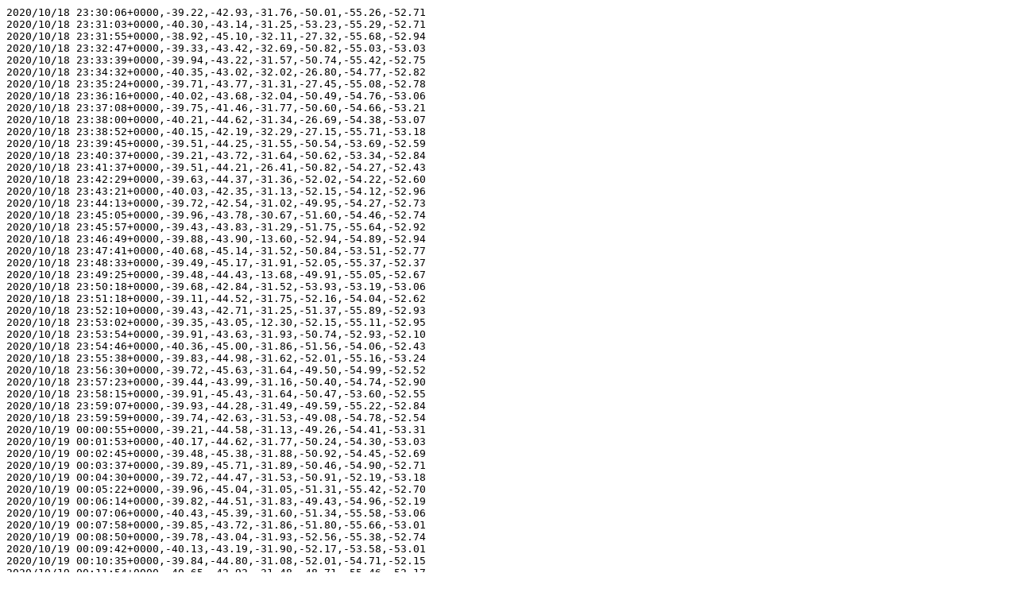

--- FILE ---
content_type: text/plain
request_url: https://www.qsl.net/rf-seismograph/uploads/currentData/VE7DXW20201020tempData.bak
body_size: 28657
content:
2020/10/18 23:30:06+0000,-39.22,-42.93,-31.76,-50.01,-55.26,-52.71
2020/10/18 23:31:03+0000,-40.30,-43.14,-31.25,-53.23,-55.29,-52.71
2020/10/18 23:31:55+0000,-38.92,-45.10,-32.11,-27.32,-55.68,-52.94
2020/10/18 23:32:47+0000,-39.33,-43.42,-32.69,-50.82,-55.03,-53.03
2020/10/18 23:33:39+0000,-39.94,-43.22,-31.57,-50.74,-55.42,-52.75
2020/10/18 23:34:32+0000,-40.35,-43.02,-32.02,-26.80,-54.77,-52.82
2020/10/18 23:35:24+0000,-39.71,-43.77,-31.31,-27.45,-55.08,-52.78
2020/10/18 23:36:16+0000,-40.02,-43.68,-32.04,-50.49,-54.76,-53.06
2020/10/18 23:37:08+0000,-39.75,-41.46,-31.77,-50.60,-54.66,-53.21
2020/10/18 23:38:00+0000,-40.21,-44.62,-31.34,-26.69,-54.38,-53.07
2020/10/18 23:38:52+0000,-40.15,-42.19,-32.29,-27.15,-55.71,-53.18
2020/10/18 23:39:45+0000,-39.51,-44.25,-31.55,-50.54,-53.69,-52.59
2020/10/18 23:40:37+0000,-39.21,-43.72,-31.64,-50.62,-53.34,-52.84
2020/10/18 23:41:37+0000,-39.51,-44.21,-26.41,-50.82,-54.27,-52.43
2020/10/18 23:42:29+0000,-39.63,-44.37,-31.36,-52.02,-54.22,-52.60
2020/10/18 23:43:21+0000,-40.03,-42.35,-31.13,-52.15,-54.12,-52.96
2020/10/18 23:44:13+0000,-39.72,-42.54,-31.02,-49.95,-54.27,-52.73
2020/10/18 23:45:05+0000,-39.96,-43.78,-30.67,-51.60,-54.46,-52.74
2020/10/18 23:45:57+0000,-39.43,-43.83,-31.29,-51.75,-55.64,-52.92
2020/10/18 23:46:49+0000,-39.88,-43.90,-13.60,-52.94,-54.89,-52.94
2020/10/18 23:47:41+0000,-40.68,-45.14,-31.52,-50.84,-53.51,-52.77
2020/10/18 23:48:33+0000,-39.49,-45.17,-31.91,-52.05,-55.37,-52.37
2020/10/18 23:49:25+0000,-39.48,-44.43,-13.68,-49.91,-55.05,-52.67
2020/10/18 23:50:18+0000,-39.68,-42.84,-31.52,-53.93,-53.19,-53.06
2020/10/18 23:51:18+0000,-39.11,-44.52,-31.75,-52.16,-54.04,-52.62
2020/10/18 23:52:10+0000,-39.43,-42.71,-31.25,-51.37,-55.89,-52.93
2020/10/18 23:53:02+0000,-39.35,-43.05,-12.30,-52.15,-55.11,-52.95
2020/10/18 23:53:54+0000,-39.91,-43.63,-31.93,-50.74,-52.93,-52.10
2020/10/18 23:54:46+0000,-40.36,-45.00,-31.86,-51.56,-54.06,-52.43
2020/10/18 23:55:38+0000,-39.83,-44.98,-31.62,-52.01,-55.16,-53.24
2020/10/18 23:56:30+0000,-39.72,-45.63,-31.64,-49.50,-54.99,-52.52
2020/10/18 23:57:23+0000,-39.44,-43.99,-31.16,-50.40,-54.74,-52.90
2020/10/18 23:58:15+0000,-39.91,-45.43,-31.64,-50.47,-53.60,-52.55
2020/10/18 23:59:07+0000,-39.93,-44.28,-31.49,-49.59,-55.22,-52.84
2020/10/18 23:59:59+0000,-39.74,-42.63,-31.53,-49.08,-54.78,-52.54
2020/10/19 00:00:55+0000,-39.21,-44.58,-31.13,-49.26,-54.41,-53.31
2020/10/19 00:01:53+0000,-40.17,-44.62,-31.77,-50.24,-54.30,-53.03
2020/10/19 00:02:45+0000,-39.48,-45.38,-31.88,-50.92,-54.45,-52.69
2020/10/19 00:03:37+0000,-39.89,-45.71,-31.89,-50.46,-54.90,-52.71
2020/10/19 00:04:30+0000,-39.72,-44.47,-31.53,-50.91,-52.19,-53.18
2020/10/19 00:05:22+0000,-39.96,-45.04,-31.05,-51.31,-55.42,-52.70
2020/10/19 00:06:14+0000,-39.82,-44.51,-31.83,-49.43,-54.96,-52.19
2020/10/19 00:07:06+0000,-40.43,-45.39,-31.60,-51.34,-55.58,-53.06
2020/10/19 00:07:58+0000,-39.85,-43.72,-31.86,-51.80,-55.66,-53.01
2020/10/19 00:08:50+0000,-39.78,-43.04,-31.93,-52.56,-55.38,-52.74
2020/10/19 00:09:42+0000,-40.13,-43.19,-31.90,-52.17,-53.58,-53.01
2020/10/19 00:10:35+0000,-39.84,-44.80,-31.08,-52.01,-54.71,-52.15
2020/10/19 00:11:54+0000,-40.65,-42.92,-31.48,-48.71,-55.46,-52.17
2020/10/19 00:12:46+0000,-40.56,-43.77,-31.22,-50.62,-55.19,-52.51
2020/10/19 00:13:38+0000,-39.23,-44.56,-31.55,-45.26,-55.34,-52.24
2020/10/19 00:14:30+0000,-40.49,-43.56,-30.80,-48.99,-55.32,-51.73
2020/10/19 00:15:22+0000,-40.24,-43.22,-31.07,-50.28,-55.68,-51.91
2020/10/19 00:16:14+0000,-39.91,-42.92,-31.59,-51.27,-55.57,-52.26
2020/10/19 00:17:06+0000,-39.96,-44.14,-31.59,-51.32,-55.50,-52.01
2020/10/19 00:17:58+0000,-39.77,-42.69,-31.33,-49.34,-55.11,-52.00
2020/10/19 00:18:50+0000,-38.32,-43.30,-31.49,-51.41,-55.07,-52.18
2020/10/19 00:19:43+0000,-38.66,-43.04,-31.67,-50.18,-54.40,-52.32
2020/10/19 00:20:35+0000,-39.24,-43.30,-31.07,-50.59,-54.85,-51.74
2020/10/19 00:21:36+0000,-38.96,-43.11,-31.35,-50.23,-55.01,-51.59
2020/10/19 00:22:28+0000,-38.35,-42.35,-31.59,-50.11,-54.81,-52.23
2020/10/19 00:23:20+0000,-38.42,-43.86,-31.33,-47.93,-55.35,-51.63
2020/10/19 00:24:12+0000,-38.25,-43.04,-31.51,-50.58,-55.81,-52.04
2020/10/19 00:25:04+0000,-38.64,-43.48,-32.10,-53.08,-54.76,-52.01
2020/10/19 00:25:56+0000,-38.51,-42.88,-31.83,-51.30,-54.83,-51.42
2020/10/19 00:26:49+0000,-38.07,-43.46,-31.80,-52.41,-54.91,-51.54
2020/10/19 00:27:41+0000,-38.22,-43.88,-31.64,-50.77,-55.71,-51.76
2020/10/19 00:28:33+0000,-38.84,-42.91,-32.11,-52.52,-55.29,-51.58
2020/10/19 00:29:25+0000,-39.05,-44.32,-31.58,-49.93,-55.33,-51.37
2020/10/19 00:30:17+0000,-38.18,-43.64,-31.84,-50.20,-55.16,-51.75
2020/10/19 00:31:15+0000,-38.10,-41.23,-31.83,-46.12,-55.17,-51.74
2020/10/19 00:32:07+0000,-37.94,-43.91,-31.74,-48.77,-55.18,-51.56
2020/10/19 00:32:59+0000,-37.74,-42.84,-31.97,-49.04,-55.42,-52.47
2020/10/19 00:33:51+0000,-38.55,-45.75,-31.41,-49.44,-54.94,-52.12
2020/10/19 00:34:43+0000,-40.21,-43.11,-31.65,-50.84,-55.19,-52.10
2020/10/19 00:35:35+0000,-39.40,-43.43,-31.46,-52.19,-55.47,-51.86
2020/10/19 00:36:27+0000,-39.11,-43.53,-32.07,-49.46,-55.32,-52.04
2020/10/19 00:37:19+0000,-38.40,-44.17,-31.55,-52.78,-54.59,-52.50
2020/10/19 00:38:11+0000,-37.83,-42.52,-31.68,-48.55,-55.47,-52.38
2020/10/19 00:39:03+0000,-37.56,-44.34,-31.48,-51.88,-55.03,-51.95
2020/10/19 00:39:56+0000,-37.04,-43.18,-31.63,-49.94,-55.04,-52.09
2020/10/19 00:40:48+0000,-38.33,-42.75,-31.25,-52.74,-55.10,-51.70
2020/10/19 00:41:47+0000,-37.70,-44.83,-31.50,-51.76,-56.16,-52.07
2020/10/19 00:42:40+0000,-38.12,-42.30,-31.64,-50.43,-54.77,-52.66
2020/10/19 00:43:32+0000,-38.08,-43.16,-31.87,-49.80,-55.74,-51.97
2020/10/19 00:44:24+0000,-37.62,-41.77,-32.26,-49.59,-55.42,-52.57
2020/10/19 00:45:16+0000,-37.07,-47.44,-31.60,-49.17,-55.86,-52.21
2020/10/19 00:46:08+0000,-37.61,-45.68,-31.29,-50.75,-54.74,-52.08
2020/10/19 00:47:00+0000,-38.56,-48.63,-31.59,-49.16,-55.43,-52.99
2020/10/19 00:47:52+0000,-37.15,-50.13,-31.30,-47.92,-55.60,-52.39
2020/10/19 00:48:44+0000,-39.35,-43.71,-32.08,-49.68,-55.92,-52.33
2020/10/19 00:49:36+0000,-38.52,-50.70,-31.55,-45.45,-55.88,-52.71
2020/10/19 00:50:29+0000,-38.05,-48.84,-31.42,-48.88,-55.50,-52.51
2020/10/19 00:51:29+0000,-38.83,-48.24,-31.01,-49.32,-55.59,-53.11
2020/10/19 00:52:21+0000,-36.98,-50.27,-30.42,-51.44,-55.23,-55.65
2020/10/19 00:53:13+0000,-40.34,-45.57,-31.27,-47.06,-55.54,-55.49
2020/10/19 00:54:05+0000,-38.90,-49.58,-30.67,-51.60,-54.53,-55.83
2020/10/19 00:54:57+0000,-39.44,-48.65,-30.85,-50.23,-53.28,-55.63
2020/10/19 00:55:49+0000,-33.65,-49.26,-31.24,-52.19,-55.72,-54.82
2020/10/19 00:56:41+0000,-38.97,-47.23,-30.86,-49.22,-55.25,-55.77
2020/10/19 00:57:33+0000,-40.13,-49.28,-31.26,-51.41,-54.41,-55.57
2020/10/19 00:58:25+0000,-38.13,-49.26,-31.01,-51.60,-55.67,-55.06
2020/10/19 00:59:17+0000,-38.26,-47.40,-31.17,-47.98,-54.27,-55.00
2020/10/19 01:00:10+0000,-38.74,-48.77,-31.46,-48.34,-55.05,-54.77
2020/10/19 01:01:09+0000,-38.77,-43.61,-31.16,-44.13,-56.06,-55.50
2020/10/19 01:02:01+0000,-39.27,-48.55,-31.58,-49.98,-55.18,-55.41
2020/10/19 01:02:53+0000,-39.37,-47.06,-30.78,-48.46,-55.52,-55.00
2020/10/19 01:03:46+0000,-39.00,-45.76,-31.19,-49.57,-55.42,-55.05
2020/10/19 01:04:38+0000,-39.50,-48.64,-31.59,-50.12,-54.94,-55.30
2020/10/19 01:05:30+0000,-39.84,-48.73,-31.12,-50.73,-54.85,-54.72
2020/10/19 01:06:22+0000,-39.82,-50.29,-31.06,-48.97,-55.30,-55.20
2020/10/19 01:07:14+0000,-39.87,-45.39,-31.95,-49.57,-54.72,-54.94
2020/10/19 01:08:06+0000,-39.97,-50.98,-31.55,-49.90,-54.42,-55.22
2020/10/19 01:08:58+0000,-39.50,-48.41,-31.13,-50.31,-54.87,-55.32
2020/10/19 01:09:51+0000,-39.17,-50.74,-31.25,-49.70,-55.68,-54.58
2020/10/19 01:10:43+0000,-39.79,-46.03,-31.50,-49.72,-55.61,-55.39
2020/10/19 01:11:49+0000,-39.01,-46.11,-30.95,-51.62,-55.53,-55.68
2020/10/19 01:12:41+0000,-39.25,-48.25,-31.09,-50.16,-55.55,-55.15
2020/10/19 01:13:33+0000,-39.33,-48.79,-31.68,-52.21,-54.63,-55.21
2020/10/19 01:14:25+0000,-38.80,-49.41,-30.70,-49.65,-56.25,-55.21
2020/10/19 01:15:17+0000,-37.71,-47.53,-31.39,-50.24,-55.43,-55.08
2020/10/19 01:16:09+0000,-38.66,-48.25,-31.77,-49.62,-55.26,-55.34
2020/10/19 01:17:01+0000,-37.98,-49.32,-31.09,-50.06,-55.51,-55.12
2020/10/19 01:17:53+0000,-37.01,-48.61,-30.98,-49.50,-55.69,-55.65
2020/10/19 01:18:45+0000,-36.45,-45.87,-31.10,-49.13,-55.74,-55.74
2020/10/19 01:19:37+0000,-36.29,-45.67,-31.71,-48.89,-55.61,-55.22
2020/10/19 01:20:30+0000,-37.41,-47.32,-31.81,-50.98,-55.48,-55.61
2020/10/19 01:21:32+0000,-38.40,-47.79,-31.59,-50.37,-55.67,-55.51
2020/10/19 01:22:24+0000,-36.24,-46.52,-31.43,-52.60,-55.99,-55.56
2020/10/19 01:23:16+0000,-37.44,-48.08,-31.62,-49.84,-55.75,-55.20
2020/10/19 01:24:08+0000,-38.14,-49.13,-31.54,-49.97,-55.93,-55.36
2020/10/19 01:25:00+0000,-38.83,-45.17,-31.69,-51.77,-55.60,-55.72
2020/10/19 01:25:52+0000,-37.47,-50.07,-31.61,-51.38,-55.95,-55.84
2020/10/19 01:26:44+0000,-38.86,-47.64,-31.49,-50.53,-55.61,-55.50
2020/10/19 01:27:36+0000,-37.56,-49.69,-31.69,-48.42,-55.75,-55.02
2020/10/19 01:28:28+0000,-37.65,-48.99,-31.64,-51.37,-55.23,-55.63
2020/10/19 01:29:20+0000,-35.38,-50.03,-31.57,-51.37,-55.16,-55.87
2020/10/19 01:30:13+0000,-32.57,-48.51,-31.46,-49.67,-55.75,-55.66
2020/10/19 01:31:13+0000,-35.57,-48.81,-31.93,-50.18,-55.49,-55.58
2020/10/19 01:32:05+0000,-36.37,-49.87,-31.41,-51.60,-55.44,-55.49
2020/10/19 01:32:57+0000,-37.19,-46.69,-31.58,-51.66,-55.57,-55.52
2020/10/19 01:33:49+0000,-36.57,-46.22,-31.22,-51.82,-55.30,-55.36
2020/10/19 01:34:41+0000,-35.19,-46.56,-32.21,-48.73,-55.35,-55.47
2020/10/19 01:35:33+0000,-36.65,-47.07,-31.47,-52.12,-54.98,-55.10
2020/10/19 01:36:25+0000,-35.08,-47.57,-31.48,-51.36,-56.08,-54.80
2020/10/19 01:37:17+0000,-37.62,-47.35,-31.21,-49.42,-55.13,-55.38
2020/10/19 01:38:09+0000,-37.32,-48.14,-30.41,-50.49,-55.53,-55.14
2020/10/19 01:39:02+0000,-36.98,-47.46,-31.72,-51.75,-54.78,-55.14
2020/10/19 01:39:54+0000,-33.81,-48.80,-31.65,-51.78,-55.71,-55.07
2020/10/19 01:40:46+0000,-36.65,-46.22,-31.51,-49.94,-55.39,-55.55
2020/10/19 01:41:45+0000,-36.61,-47.22,-31.05,-50.73,-55.87,-55.15
2020/10/19 01:42:37+0000,-36.42,-49.03,-30.91,-50.84,-54.70,-55.25
2020/10/19 01:43:29+0000,-37.31,-48.87,-31.63,-51.42,-55.03,-55.44
2020/10/19 01:44:21+0000,-36.68,-50.29,-31.62,-50.64,-55.96,-55.94
2020/10/19 01:45:13+0000,-36.93,-47.50,-31.73,-50.26,-55.99,-56.00
2020/10/19 01:46:06+0000,-35.64,-48.55,-31.28,-50.81,-55.03,-55.64
2020/10/19 01:46:58+0000,-32.21,-48.98,-31.45,-50.81,-53.95,-55.25
2020/10/19 01:47:50+0000,-32.39,-46.42,-31.41,-50.81,-55.68,-55.82
2020/10/19 01:48:42+0000,-36.27,-46.83,-31.23,-50.03,-55.85,-55.71
2020/10/19 01:49:34+0000,-36.44,-48.63,-31.28,-51.44,-55.05,-55.47
2020/10/19 01:50:26+0000,-33.68,-48.25,-31.34,-51.14,-54.66,-55.59
2020/10/19 01:51:27+0000,-35.71,-48.34,-31.14,-50.78,-55.64,-55.31
2020/10/19 01:52:19+0000,-34.38,-47.83,-30.98,-51.87,-54.68,-55.00
2020/10/19 01:53:11+0000,-34.62,-46.74,-31.13,-51.65,-55.95,-55.43
2020/10/19 01:54:03+0000,-32.98,-48.58,-30.64,-51.75,-55.28,-55.12
2020/10/19 01:54:55+0000,-35.33,-44.76,-30.96,-51.24,-55.91,-55.44
2020/10/19 01:55:47+0000,-35.17,-48.53,-31.25,-52.00,-55.96,-55.01
2020/10/19 01:56:39+0000,-36.22,-48.62,-30.88,-52.27,-55.23,-55.44
2020/10/19 01:57:31+0000,-37.58,-47.02,-30.74,-51.58,-55.03,-55.30
2020/10/19 01:58:23+0000,-31.26,-48.54,-31.24,-51.55,-56.30,-55.30
2020/10/19 01:59:15+0000,-38.03,-48.39,-31.20,-51.46,-55.18,-54.87
2020/10/19 02:00:08+0000,-36.77,-48.96,-31.18,-52.07,-55.31,-55.63
2020/10/19 02:01:09+0000,-34.45,-48.91,-31.13,-50.66,-55.72,-55.17
2020/10/19 02:02:01+0000,-35.03,-47.50,-30.45,-51.28,-55.59,-54.98
2020/10/19 02:02:53+0000,-34.43,-47.98,-30.65,-52.40,-55.67,-54.93
2020/10/19 02:03:45+0000,-36.58,-49.01,-31.09,-51.54,-55.91,-55.64
2020/10/19 02:04:37+0000,-35.34,-48.05,-31.02,-51.78,-55.28,-55.15
2020/10/19 02:05:30+0000,-37.40,-46.93,-30.33,-52.02,-54.23,-55.71
2020/10/19 02:06:22+0000,-36.85,-50.96,-30.72,-52.08,-55.54,-55.80
2020/10/19 02:07:14+0000,-34.60,-47.19,-31.72,-51.43,-55.56,-55.31
2020/10/19 02:08:06+0000,-37.20,-50.16,-31.45,-51.61,-55.59,-55.61
2020/10/19 02:08:58+0000,-36.27,-48.71,-31.53,-52.70,-55.40,-55.57
2020/10/19 02:09:50+0000,-36.58,-50.99,-30.84,-52.31,-54.75,-55.84
2020/10/19 02:10:42+0000,-35.32,-44.94,-30.98,-52.56,-55.63,-55.31
2020/10/19 02:11:43+0000,-36.39,-46.96,-31.27,-52.49,-55.81,-56.13
2020/10/19 02:12:35+0000,-35.15,-50.15,-31.57,-52.22,-55.85,-55.91
2020/10/19 02:13:27+0000,-36.13,-48.14,-31.62,-52.49,-55.43,-55.51
2020/10/19 02:14:19+0000,-35.29,-47.34,-31.10,-50.31,-56.03,-55.38
2020/10/19 02:15:11+0000,-35.00,-47.20,-31.04,-52.23,-55.40,-56.11
2020/10/19 02:16:03+0000,-36.33,-48.21,-30.69,-51.42,-55.81,-55.35
2020/10/19 02:16:55+0000,-35.66,-47.53,-31.26,-51.38,-55.35,-55.72
2020/10/19 02:17:47+0000,-35.96,-49.28,-31.24,-50.74,-56.24,-55.53
2020/10/19 02:18:39+0000,-35.56,-45.39,-31.22,-50.98,-53.15,-50.58
2020/10/19 02:19:31+0000,-35.77,-48.77,-30.74,-51.14,-55.63,-50.96
2020/10/19 02:20:24+0000,-36.35,-47.68,-31.16,-51.59,-55.10,-50.35
2020/10/19 02:21:28+0000,-36.42,-48.37,-31.25,-50.80,-55.61,-52.41
2020/10/19 02:22:20+0000,-35.96,-49.82,-31.62,-49.32,-55.50,-52.93
2020/10/19 02:23:12+0000,-37.74,-47.40,-31.21,-51.59,-55.26,-52.91
2020/10/19 02:24:04+0000,-36.41,-46.52,-31.46,-51.13,-55.42,-53.33
2020/10/19 02:24:56+0000,-36.60,-47.33,-31.06,-52.37,-55.25,-51.82
2020/10/19 02:25:48+0000,-35.91,-47.00,-30.99,-52.55,-55.89,-52.86
2020/10/19 02:26:41+0000,-36.32,-47.19,-31.30,-52.14,-55.51,-54.27
2020/10/19 02:27:33+0000,-34.70,-48.14,-31.50,-51.77,-56.05,-53.40
2020/10/19 02:28:25+0000,-35.52,-48.23,-30.73,-51.67,-55.79,-52.54
2020/10/19 02:29:17+0000,-35.18,-46.45,-31.39,-52.30,-55.76,-52.15
2020/10/19 02:30:09+0000,-34.74,-43.88,-31.16,-52.01,-56.19,-52.75
2020/10/19 02:31:15+0000,-36.74,-47.32,-31.11,-52.11,-55.33,-53.03
2020/10/19 02:32:07+0000,-33.01,-49.33,-30.73,-51.04,-55.15,-53.84
2020/10/19 02:32:59+0000,-37.17,-48.20,-31.35,-51.45,-55.15,-52.55
2020/10/19 02:33:51+0000,-36.76,-50.44,-31.09,-51.29,-54.14,-52.95
2020/10/19 02:34:43+0000,-34.50,-44.93,-31.42,-51.29,-53.93,-52.94
2020/10/19 02:35:35+0000,-35.79,-47.49,-31.12,-51.49,-55.20,-53.27
2020/10/19 02:36:27+0000,-36.48,-47.74,-31.45,-51.20,-55.16,-53.06
2020/10/19 02:37:19+0000,-36.17,-46.45,-31.38,-51.71,-55.51,-52.56
2020/10/19 02:38:11+0000,-36.29,-47.03,-32.04,-51.81,-55.49,-52.83
2020/10/19 02:39:03+0000,-35.83,-44.30,-31.06,-52.15,-55.17,-52.32
2020/10/19 02:39:56+0000,-36.44,-41.85,-32.06,-52.45,-55.21,-53.30
2020/10/19 02:40:48+0000,-36.63,-41.65,-31.15,-51.79,-55.63,-54.18
2020/10/19 02:41:48+0000,-36.62,-40.90,-31.66,-52.01,-55.31,-53.89
2020/10/19 02:42:40+0000,-33.45,-40.48,-30.95,-52.44,-53.72,-54.23
2020/10/19 02:43:32+0000,-34.27,-43.52,-31.70,-51.57,-53.75,-54.31
2020/10/19 02:44:24+0000,-36.20,-42.74,-31.50,-52.17,-54.64,-54.28
2020/10/19 02:45:16+0000,-37.20,-41.78,-31.77,-51.21,-55.09,-54.35
2020/10/19 02:46:08+0000,-34.81,-41.26,-31.37,-51.93,-55.31,-54.25
2020/10/19 02:47:00+0000,-37.58,-41.30,-31.10,-52.02,-55.26,-54.48
2020/10/19 02:47:53+0000,-37.14,-41.62,-31.33,-51.74,-54.88,-55.00
2020/10/19 02:48:45+0000,-35.86,-39.58,-31.25,-51.52,-55.13,-54.49
2020/10/19 02:49:37+0000,-35.57,-43.88,-31.33,-52.62,-55.38,-54.31
2020/10/19 02:50:29+0000,-37.01,-41.63,-31.46,-51.71,-55.51,-54.20
2020/10/19 02:51:29+0000,-37.31,-41.11,-31.11,-52.52,-55.90,-54.30
2020/10/19 02:52:21+0000,-37.33,-42.09,-31.27,-51.71,-55.98,-54.85
2020/10/19 02:53:13+0000,-34.40,-41.57,-30.92,-51.86,-55.97,-54.51
2020/10/19 02:54:05+0000,-33.86,-42.26,-31.67,-51.76,-55.12,-54.51
2020/10/19 02:54:57+0000,-37.54,-41.44,-31.66,-50.87,-55.21,-54.46
2020/10/19 02:55:49+0000,-36.95,-42.70,-32.17,-51.94,-55.60,-54.48
2020/10/19 02:56:41+0000,-33.16,-41.60,-31.74,-51.02,-55.79,-54.45
2020/10/19 02:57:33+0000,-33.20,-41.70,-31.78,-51.58,-55.44,-54.16
2020/10/19 02:58:25+0000,-36.23,-42.29,-31.37,-52.61,-55.35,-54.04
2020/10/19 02:59:18+0000,-36.60,-40.42,-31.33,-52.08,-54.70,-54.67
2020/10/19 03:00:10+0000,-32.17,-42.34,-31.15,-51.75,-55.23,-54.35
2020/10/19 03:01:08+0000,-33.15,-41.60,-31.93,-52.19,-55.13,-54.46
2020/10/19 03:02:00+0000,-36.44,-42.56,-31.38,-52.69,-55.24,-54.09
2020/10/19 03:02:52+0000,-36.15,-40.65,-31.46,-51.92,-55.59,-53.92
2020/10/19 03:03:44+0000,-35.96,-42.17,-31.66,-52.30,-55.04,-54.95
2020/10/19 03:04:36+0000,-32.88,-41.10,-31.55,-51.54,-55.53,-54.57
2020/10/19 03:05:28+0000,-36.91,-41.92,-31.82,-52.78,-54.80,-54.33
2020/10/19 03:06:20+0000,-36.74,-46.51,-31.38,-52.32,-55.57,-54.38
2020/10/19 03:07:12+0000,-32.91,-46.35,-31.40,-53.00,-55.63,-54.69
2020/10/19 03:08:04+0000,-36.13,-45.20,-31.18,-52.65,-55.20,-54.66
2020/10/19 03:08:56+0000,-37.41,-44.63,-31.60,-52.98,-55.23,-54.12
2020/10/19 03:09:49+0000,-36.87,-44.52,-32.10,-53.17,-55.35,-54.40
2020/10/19 03:10:41+0000,-36.38,-45.36,-31.85,-52.79,-55.35,-54.66
2020/10/19 03:11:42+0000,-35.52,-45.23,-31.98,-54.46,-54.84,-54.54
2020/10/19 03:12:34+0000,-37.04,-44.74,-31.66,-53.28,-56.09,-54.25
2020/10/19 03:13:26+0000,-34.28,-45.46,-32.72,-53.83,-55.38,-54.83
2020/10/19 03:14:18+0000,-34.91,-46.10,-32.29,-54.45,-55.38,-54.37
2020/10/19 03:15:10+0000,-36.15,-45.22,-32.03,-53.02,-54.86,-54.61
2020/10/19 03:16:02+0000,-36.00,-44.92,-32.21,-54.56,-55.73,-54.05
2020/10/19 03:16:54+0000,-38.23,-46.75,-32.08,-53.43,-56.54,-54.22
2020/10/19 03:17:46+0000,-37.97,-44.33,-32.06,-53.84,-55.26,-54.33
2020/10/19 03:18:38+0000,-36.92,-44.81,-31.93,-54.19,-55.15,-54.36
2020/10/19 03:19:30+0000,-37.99,-46.21,-31.65,-53.97,-55.83,-54.64
2020/10/19 03:20:23+0000,-37.71,-46.94,-31.74,-53.89,-55.48,-54.96
2020/10/19 03:21:28+0000,-38.06,-46.14,-31.93,-53.87,-55.87,-54.58
2020/10/19 03:22:20+0000,-37.60,-46.15,-31.60,-53.92,-56.12,-54.47
2020/10/19 03:23:12+0000,-37.10,-45.93,-30.44,-53.66,-55.44,-54.55
2020/10/19 03:24:04+0000,-37.76,-47.13,-31.58,-53.95,-55.07,-55.04
2020/10/19 03:24:56+0000,-34.71,-46.94,-31.69,-53.55,-55.55,-54.33
2020/10/19 03:25:48+0000,-34.66,-45.86,-31.39,-53.15,-55.84,-54.52
2020/10/19 03:26:40+0000,-38.19,-45.87,-31.26,-53.59,-55.31,-54.38
2020/10/19 03:27:32+0000,-38.27,-44.81,-31.05,-53.81,-55.17,-54.40
2020/10/19 03:28:24+0000,-35.41,-46.43,-31.06,-52.31,-55.19,-54.06
2020/10/19 03:29:16+0000,-39.06,-46.03,-31.51,-53.29,-55.67,-54.78
2020/10/19 03:30:09+0000,-37.68,-43.73,-31.17,-52.21,-55.53,-53.59
2020/10/19 03:31:12+0000,-37.00,-44.15,-31.49,-53.46,-55.05,-54.34
2020/10/19 03:32:04+0000,-37.60,-46.17,-31.34,-53.58,-56.01,-54.07
2020/10/19 03:32:57+0000,-34.55,-46.08,-31.19,-53.97,-55.59,-54.38
2020/10/19 03:33:49+0000,-34.79,-45.79,-31.20,-53.86,-55.23,-54.78
2020/10/19 03:34:41+0000,-38.00,-43.86,-31.37,-53.61,-55.38,-53.76
2020/10/19 03:35:33+0000,-37.17,-47.02,-31.86,-54.47,-55.76,-54.27
2020/10/19 03:36:25+0000,-34.87,-46.90,-31.30,-53.93,-55.30,-54.70
2020/10/19 03:37:17+0000,-34.54,-44.14,-31.34,-53.32,-55.67,-53.88
2020/10/19 03:38:09+0000,-36.75,-41.68,-31.05,-53.69,-55.48,-54.55
2020/10/19 03:39:01+0000,-37.99,-42.14,-30.61,-52.58,-55.06,-54.99
2020/10/19 03:39:54+0000,-39.07,-43.09,-30.98,-52.73,-55.42,-54.38
2020/10/19 03:40:46+0000,-38.00,-42.16,-31.12,-52.63,-55.53,-53.86
2020/10/19 03:41:43+0000,-35.70,-41.45,-31.67,-52.79,-55.68,-53.94
2020/10/19 03:42:35+0000,-36.43,-42.81,-31.33,-51.98,-55.48,-54.85
2020/10/19 03:43:27+0000,-38.06,-41.34,-30.67,-53.53,-55.05,-54.42
2020/10/19 03:44:19+0000,-37.77,-43.10,-31.45,-53.48,-55.63,-53.80
2020/10/19 03:45:11+0000,-36.95,-42.13,-31.23,-53.86,-55.30,-54.80
2020/10/19 03:46:03+0000,-37.11,-40.52,-31.13,-53.83,-55.40,-54.25
2020/10/19 03:46:55+0000,-34.83,-40.86,-31.87,-53.65,-55.58,-54.53
2020/10/19 03:47:47+0000,-35.45,-42.04,-31.08,-53.96,-54.95,-54.87
2020/10/19 03:48:39+0000,-37.10,-42.85,-30.86,-52.93,-55.24,-53.77
2020/10/19 03:49:31+0000,-36.70,-42.75,-31.19,-53.92,-54.97,-54.15
2020/10/19 03:50:24+0000,-37.82,-43.15,-31.55,-53.66,-55.62,-54.15
2020/10/19 03:51:21+0000,-37.37,-42.64,-31.73,-53.80,-54.76,-53.94
2020/10/19 03:52:13+0000,-37.58,-42.61,-31.61,-53.40,-55.05,-54.56
2020/10/19 03:53:06+0000,-38.20,-42.47,-31.52,-53.55,-55.55,-54.00
2020/10/19 03:53:58+0000,-37.94,-48.17,-31.23,-54.36,-55.63,-54.20
2020/10/19 03:54:50+0000,-38.25,-48.19,-31.55,-53.70,-54.77,-54.47
2020/10/19 03:55:42+0000,-38.29,-42.77,-31.61,-53.30,-54.91,-54.44
2020/10/19 03:56:34+0000,-37.29,-42.95,-31.02,-52.92,-54.93,-54.16
2020/10/19 03:57:26+0000,-37.64,-43.58,-31.75,-53.44,-55.30,-54.34
2020/10/19 03:58:18+0000,-37.36,-43.17,-31.21,-53.80,-55.33,-54.66
2020/10/19 03:59:10+0000,-38.11,-43.03,-31.91,-52.90,-54.93,-54.42
2020/10/19 04:00:02+0000,-37.04,-42.49,-31.89,-53.11,-55.54,-54.91
2020/10/19 04:01:03+0000,-37.53,-41.92,-31.40,-53.25,-55.02,-54.07
2020/10/19 04:01:55+0000,-36.89,-43.20,-31.44,-51.84,-54.67,-55.04
2020/10/19 04:02:47+0000,-36.83,-43.49,-31.37,-51.94,-55.68,-54.59
2020/10/19 04:03:39+0000,-37.61,-43.53,-30.92,-52.34,-55.05,-54.40
2020/10/19 04:04:31+0000,-37.29,-44.01,-30.90,-53.06,-55.29,-54.63
2020/10/19 04:05:23+0000,-37.58,-42.14,-31.49,-52.57,-55.22,-54.14
2020/10/19 04:06:15+0000,-39.18,-44.42,-31.24,-52.59,-52.78,-54.76
2020/10/19 04:07:07+0000,-38.33,-43.85,-31.27,-52.43,-54.57,-54.39
2020/10/19 04:07:59+0000,-40.00,-42.82,-31.15,-52.05,-55.40,-54.34
2020/10/19 04:08:51+0000,-38.28,-42.39,-31.24,-52.56,-55.35,-54.21
2020/10/19 04:09:44+0000,-40.04,-48.58,-30.92,-52.79,-53.66,-54.64
2020/10/19 04:10:36+0000,-39.48,-49.26,-31.27,-52.57,-55.00,-53.91
2020/10/19 04:11:35+0000,-38.92,-48.36,-31.90,-52.75,-54.89,-54.11
2020/10/19 04:12:28+0000,-38.55,-48.58,-31.03,-53.02,-55.92,-54.63
2020/10/19 04:13:20+0000,-38.10,-48.01,-30.38,-52.70,-55.50,-53.91
2020/10/19 04:14:12+0000,-37.70,-48.24,-30.88,-52.76,-55.16,-54.20
2020/10/19 04:15:04+0000,-38.72,-47.61,-30.69,-51.59,-53.34,-54.10
2020/10/19 04:15:56+0000,-38.54,-47.33,-30.98,-53.03,-55.85,-54.80
2020/10/19 04:16:48+0000,-38.88,-47.86,-31.00,-53.04,-55.71,-54.62
2020/10/19 04:17:40+0000,-39.13,-47.91,-31.10,-53.06,-53.55,-54.43
2020/10/19 04:18:32+0000,-38.50,-48.12,-31.50,-52.92,-55.97,-54.11
2020/10/19 04:19:24+0000,-38.43,-47.47,-31.06,-52.83,-56.05,-54.05
2020/10/19 04:20:17+0000,-37.92,-47.12,-31.42,-52.65,-56.10,-54.02
2020/10/19 04:21:15+0000,-38.97,-48.09,-31.24,-53.19,-56.11,-54.26
2020/10/19 04:22:07+0000,-39.15,-51.01,-31.10,-52.58,-55.50,-53.88
2020/10/19 04:22:59+0000,-38.99,-47.50,-31.20,-53.10,-56.33,-54.31
2020/10/19 04:23:51+0000,-38.57,-47.77,-31.48,-53.65,-55.93,-54.12
2020/10/19 04:24:43+0000,-38.72,-47.35,-30.97,-53.01,-55.97,-54.00
2020/10/19 04:25:35+0000,-39.00,-47.52,-31.28,-53.10,-56.84,-53.77
2020/10/19 04:26:27+0000,-39.00,-46.87,-31.68,-52.89,-56.34,-54.75
2020/10/19 04:27:19+0000,-38.59,-47.74,-30.99,-53.25,-55.86,-53.99
2020/10/19 04:28:12+0000,-39.54,-47.28,-31.28,-53.57,-56.14,-53.86
2020/10/19 04:29:04+0000,-38.66,-47.24,-31.12,-52.90,-55.95,-53.46
2020/10/19 04:29:57+0000,-38.76,-47.51,-30.90,-51.89,-55.48,-53.96
2020/10/19 04:30:49+0000,-38.90,-47.35,-30.92,-52.41,-55.53,-54.21
2020/10/19 04:31:49+0000,-38.27,-48.41,-30.91,-52.99,-55.65,-53.76
2020/10/19 04:32:41+0000,-38.77,-48.90,-31.65,-52.50,-53.52,-55.61
2020/10/19 04:33:33+0000,-39.31,-47.32,-30.67,-52.10,-56.37,-55.44
2020/10/19 04:34:25+0000,-38.28,-47.00,-31.48,-52.26,-56.41,-55.93
2020/10/19 04:35:17+0000,-38.55,-47.58,-31.35,-53.48,-56.48,-54.80
2020/10/19 04:36:09+0000,-39.14,-47.48,-31.51,-53.54,-53.56,-55.76
2020/10/19 04:37:01+0000,-39.47,-47.37,-31.65,-53.36,-55.73,-54.97
2020/10/19 04:37:53+0000,-38.08,-47.53,-31.54,-53.45,-55.41,-55.02
2020/10/19 04:38:45+0000,-39.59,-47.95,-31.44,-53.19,-56.40,-55.09
2020/10/19 04:39:37+0000,-38.46,-47.07,-31.98,-53.96,-56.49,-55.49
2020/10/19 04:40:30+0000,-38.60,-47.53,-31.38,-53.30,-55.63,-55.01
2020/10/19 04:41:30+0000,-39.54,-47.29,-31.31,-52.78,-56.02,-55.45
2020/10/19 04:42:22+0000,-38.46,-47.24,-31.09,-52.94,-55.95,-55.41
2020/10/19 04:43:14+0000,-39.82,-47.67,-31.59,-52.04,-55.78,-55.85
2020/10/19 04:44:06+0000,-39.54,-47.35,-31.85,-52.01,-55.25,-55.03
2020/10/19 04:44:58+0000,-38.54,-46.55,-31.13,-52.81,-56.09,-55.58
2020/10/19 04:45:50+0000,-39.03,-48.49,-31.50,-52.57,-55.26,-55.06
2020/10/19 04:46:42+0000,-39.12,-47.81,-31.62,-53.18,-52.25,-55.14
2020/10/19 04:47:34+0000,-40.65,-46.16,-31.66,-53.32,-55.94,-54.88
2020/10/19 04:48:26+0000,-39.74,-46.40,-31.62,-53.11,-56.11,-54.80
2020/10/19 04:49:18+0000,-38.98,-47.76,-31.33,-53.04,-55.69,-55.09
2020/10/19 04:50:11+0000,-39.16,-47.66,-31.74,-52.61,-55.92,-54.93
2020/10/19 04:51:10+0000,-39.80,-47.34,-31.56,-53.66,-55.78,-55.65
2020/10/19 04:52:02+0000,-39.70,-47.50,-31.69,-52.79,-56.10,-55.77
2020/10/19 04:52:54+0000,-39.01,-47.19,-31.05,-53.35,-56.09,-55.68
2020/10/19 04:53:47+0000,-39.31,-47.21,-31.42,-53.36,-55.57,-55.40
2020/10/19 04:54:39+0000,-39.42,-47.77,-31.04,-51.45,-55.95,-55.26
2020/10/19 04:55:31+0000,-40.05,-46.67,-32.32,-53.02,-55.97,-54.86
2020/10/19 04:56:23+0000,-38.04,-48.45,-31.54,-53.50,-55.07,-55.26
2020/10/19 04:57:15+0000,-40.15,-47.44,-31.93,-53.20,-54.69,-55.26
2020/10/19 04:58:07+0000,-41.44,-48.57,-32.00,-53.82,-55.89,-55.29
2020/10/19 04:58:59+0000,-40.19,-47.65,-32.05,-53.62,-55.89,-54.99
2020/10/19 04:59:51+0000,-38.82,-48.00,-32.26,-53.16,-56.03,-55.90
2020/10/19 05:00:43+0000,-40.19,-47.84,-31.90,-53.03,-56.25,-55.43
2020/10/19 05:01:43+0000,-41.18,-47.64,-31.46,-53.18,-55.14,-55.71
2020/10/19 05:02:35+0000,-39.38,-48.36,-31.92,-52.11,-55.81,-55.46
2020/10/19 05:03:27+0000,-40.91,-47.52,-31.66,-51.84,-55.79,-55.09
2020/10/19 05:04:19+0000,-39.95,-48.13,-31.70,-52.00,-55.53,-55.23
2020/10/19 05:05:11+0000,-40.25,-47.53,-31.79,-52.82,-55.60,-55.27
2020/10/19 05:06:03+0000,-40.37,-47.67,-32.07,-52.46,-55.83,-55.39
2020/10/19 05:06:55+0000,-40.03,-49.38,-31.17,-52.27,-56.04,-55.04
2020/10/19 05:07:47+0000,-39.54,-50.54,-32.23,-53.06,-55.55,-55.30
2020/10/19 05:08:39+0000,-39.25,-49.93,-31.81,-53.06,-55.10,-55.48
2020/10/19 05:09:32+0000,-39.45,-49.55,-31.93,-52.10,-55.28,-54.76
2020/10/19 05:10:24+0000,-39.12,-50.17,-32.04,-52.98,-55.82,-55.58
2020/10/19 05:11:24+0000,-39.69,-50.21,-31.73,-52.82,-56.05,-55.53
2020/10/19 05:12:16+0000,-40.45,-50.24,-32.12,-52.60,-56.17,-54.99
2020/10/19 05:13:08+0000,-39.72,-49.81,-31.84,-52.39,-55.75,-55.72
2020/10/19 05:14:01+0000,-41.06,-50.35,-31.46,-53.80,-55.54,-54.61
2020/10/19 05:14:53+0000,-39.35,-50.90,-31.91,-53.60,-55.45,-55.30
2020/10/19 05:15:45+0000,-39.57,-50.24,-31.92,-53.50,-55.29,-54.72
2020/10/19 05:16:37+0000,-40.41,-50.65,-32.29,-54.40,-55.49,-55.04
2020/10/19 05:17:29+0000,-40.84,-50.09,-32.34,-53.41,-55.66,-54.97
2020/10/19 05:18:21+0000,-40.78,-50.03,-31.65,-53.09,-55.79,-54.28
2020/10/19 05:19:13+0000,-41.05,-50.26,-31.97,-53.78,-55.63,-54.71
2020/10/19 05:20:06+0000,-41.08,-50.36,-32.05,-54.57,-55.92,-54.93
2020/10/19 05:21:05+0000,-38.68,-49.86,-32.09,-53.51,-55.55,-54.91
2020/10/19 05:21:57+0000,-40.42,-50.42,-31.52,-54.05,-55.63,-54.57
2020/10/19 05:22:49+0000,-39.56,-50.56,-31.65,-54.21,-55.55,-55.44
2020/10/19 05:23:41+0000,-40.43,-50.06,-31.14,-54.08,-55.59,-55.65
2020/10/19 05:24:34+0000,-40.31,-50.08,-31.31,-55.16,-55.88,-55.84
2020/10/19 05:25:26+0000,-39.23,-50.29,-30.83,-55.00,-56.14,-55.96
2020/10/19 05:26:18+0000,-40.76,-50.81,-32.27,-55.46,-56.10,-55.77
2020/10/19 05:27:10+0000,-39.23,-50.89,-31.67,-55.37,-56.25,-55.36
2020/10/19 05:28:02+0000,-40.84,-50.24,-31.61,-55.28,-56.09,-55.59
2020/10/19 05:28:54+0000,-40.63,-50.18,-32.07,-55.86,-56.10,-56.11
2020/10/19 05:29:46+0000,-41.96,-50.66,-32.23,-55.46,-56.23,-56.02
2020/10/19 05:30:38+0000,-40.04,-51.33,-32.73,-55.17,-55.98,-56.18
2020/10/19 05:31:38+0000,-39.49,-51.74,-32.74,-54.45,-56.17,-56.27
2020/10/19 05:32:30+0000,-39.93,-50.61,-32.07,-54.79,-55.77,-55.99
2020/10/19 05:33:22+0000,-38.17,-51.20,-32.33,-55.20,-56.22,-55.86
2020/10/19 05:34:14+0000,-39.68,-50.70,-32.17,-55.15,-56.04,-55.74
2020/10/19 05:35:06+0000,-39.50,-51.14,-32.49,-54.60,-55.54,-55.92
2020/10/19 05:35:58+0000,-40.29,-50.75,-32.13,-55.06,-55.97,-55.75
2020/10/19 05:36:50+0000,-40.01,-51.65,-32.73,-54.83,-56.09,-55.99
2020/10/19 05:37:42+0000,-40.27,-51.25,-32.18,-54.90,-56.12,-55.76
2020/10/19 05:38:35+0000,-40.14,-51.46,-32.13,-55.23,-56.20,-55.45
2020/10/19 05:39:27+0000,-40.63,-50.61,-32.34,-54.71,-56.51,-56.12
2020/10/19 05:40:19+0000,-40.33,-50.46,-31.97,-55.42,-55.93,-56.16
2020/10/19 05:41:18+0000,-39.51,-50.85,-32.32,-54.85,-56.10,-56.24
2020/10/19 05:42:10+0000,-41.07,-51.21,-31.96,-55.05,-55.63,-55.51
2020/10/19 05:43:02+0000,-40.78,-51.04,-32.51,-54.48,-55.99,-56.17
2020/10/19 05:43:54+0000,-41.15,-51.78,-32.38,-55.57,-55.96,-55.64
2020/10/19 05:44:46+0000,-41.17,-51.57,-32.38,-54.67,-56.47,-55.44
2020/10/19 05:45:38+0000,-39.97,-51.01,-32.01,-54.75,-55.94,-55.75
2020/10/19 05:46:30+0000,-41.09,-50.79,-31.81,-54.75,-56.06,-56.16
2020/10/19 05:47:22+0000,-39.72,-51.53,-31.99,-54.53,-56.24,-56.24
2020/10/19 05:48:14+0000,-41.30,-51.22,-32.16,-54.95,-55.78,-56.15
2020/10/19 05:49:06+0000,-39.35,-51.33,-32.07,-54.91,-56.48,-56.02
2020/10/19 05:49:58+0000,-38.84,-50.12,-31.92,-55.43,-56.10,-56.45
2020/10/19 05:50:51+0000,-39.91,-51.55,-32.17,-54.96,-55.88,-55.62
2020/10/19 05:51:50+0000,-38.06,-51.01,-31.89,-54.60,-56.51,-55.38
2020/10/19 05:52:42+0000,-40.95,-51.70,-31.50,-55.02,-55.75,-55.70
2020/10/19 05:53:35+0000,-39.45,-50.90,-31.72,-54.63,-56.30,-55.33
2020/10/19 05:54:27+0000,-38.75,-49.69,-32.22,-55.05,-56.25,-56.12
2020/10/19 05:55:19+0000,-41.17,-50.99,-31.90,-55.14,-56.37,-55.58
2020/10/19 05:56:11+0000,-40.68,-52.16,-31.49,-54.81,-56.49,-55.26
2020/10/19 05:57:03+0000,-40.93,-51.22,-32.20,-55.00,-55.92,-56.04
2020/10/19 05:57:55+0000,-40.38,-51.64,-31.52,-55.98,-56.33,-55.18
2020/10/19 05:58:47+0000,-41.15,-51.48,-31.96,-54.95,-56.20,-55.69
2020/10/19 05:59:39+0000,-41.02,-51.38,-31.74,-54.80,-56.19,-55.54
2020/10/19 06:00:31+0000,-40.38,-46.14,-32.03,-55.06,-56.00,-55.67
2020/10/19 06:01:32+0000,-40.14,-50.43,-31.51,-55.49,-56.48,-55.40
2020/10/19 06:02:24+0000,-39.34,-49.10,-32.08,-54.78,-55.80,-55.61
2020/10/19 06:03:16+0000,-38.44,-51.29,-32.30,-54.97,-56.30,-55.71
2020/10/19 06:04:08+0000,-37.56,-51.44,-31.86,-55.60,-56.54,-55.59
2020/10/19 06:05:00+0000,-41.49,-49.88,-32.00,-55.27,-56.70,-55.74
2020/10/19 06:05:52+0000,-39.97,-51.40,-31.88,-55.63,-55.98,-55.89
2020/10/19 06:06:44+0000,-40.87,-51.16,-32.23,-55.87,-56.48,-55.61
2020/10/19 06:07:36+0000,-37.80,-51.14,-31.77,-55.35,-56.05,-55.43
2020/10/19 06:08:28+0000,-40.43,-49.52,-32.03,-55.72,-56.51,-55.66
2020/10/19 06:09:20+0000,-39.28,-51.95,-31.67,-55.58,-56.65,-56.34
2020/10/19 06:10:12+0000,-39.67,-52.95,-31.53,-55.68,-56.59,-55.39
2020/10/19 06:11:12+0000,-40.55,-51.73,-32.01,-55.00,-56.74,-55.54
2020/10/19 06:12:04+0000,-40.32,-50.48,-32.24,-55.40,-56.31,-55.79
2020/10/19 06:12:56+0000,-41.80,-49.47,-32.29,-55.24,-56.11,-55.61
2020/10/19 06:13:48+0000,-40.73,-51.47,-32.31,-55.31,-56.18,-56.06
2020/10/19 06:14:40+0000,-40.98,-51.25,-31.54,-53.99,-56.65,-56.21
2020/10/19 06:15:32+0000,-41.34,-48.27,-31.79,-54.74,-56.51,-55.41
2020/10/19 06:16:24+0000,-40.75,-47.19,-31.75,-53.87,-56.51,-56.24
2020/10/19 06:17:16+0000,-41.91,-50.37,-32.01,-54.52,-56.82,-56.25
2020/10/19 06:18:08+0000,-41.19,-51.60,-31.85,-54.78,-56.64,-55.68
2020/10/19 06:19:00+0000,-42.57,-49.87,-31.94,-54.99,-56.27,-56.14
2020/10/19 06:19:53+0000,-41.45,-47.33,-32.28,-54.48,-55.74,-56.06
2020/10/19 06:20:45+0000,-42.08,-51.92,-32.20,-54.91,-56.41,-55.67
2020/10/19 06:21:44+0000,-41.50,-51.20,-31.76,-54.67,-56.57,-55.79
2020/10/19 06:22:36+0000,-41.65,-52.50,-31.97,-55.41,-56.25,-56.29
2020/10/19 06:23:28+0000,-41.46,-47.03,-31.68,-54.97,-57.13,-55.63
2020/10/19 06:24:20+0000,-39.51,-51.16,-32.18,-54.33,-56.07,-55.59
2020/10/19 06:25:12+0000,-40.89,-50.86,-32.36,-54.64,-56.25,-55.74
2020/10/19 06:26:05+0000,-41.51,-47.40,-32.07,-54.94,-56.99,-55.95
2020/10/19 06:26:57+0000,-41.06,-48.78,-32.49,-54.33,-56.92,-55.74
2020/10/19 06:27:49+0000,-41.70,-52.00,-32.08,-55.00,-56.12,-56.02
2020/10/19 06:28:41+0000,-42.05,-50.80,-31.38,-55.79,-56.45,-55.76
2020/10/19 06:29:33+0000,-41.14,-49.47,-31.80,-55.83,-57.18,-55.81
2020/10/19 06:30:25+0000,-38.81,-51.59,-32.13,-55.88,-56.60,-55.57
2020/10/19 06:31:24+0000,-38.45,-51.57,-31.52,-55.22,-56.97,-56.48
2020/10/19 06:32:16+0000,-41.93,-51.49,-31.45,-53.53,-56.33,-56.16
2020/10/19 06:33:08+0000,-42.04,-51.43,-32.01,-54.78,-56.92,-56.22
2020/10/19 06:34:00+0000,-41.82,-51.15,-32.42,-54.72,-56.14,-55.80
2020/10/19 06:34:52+0000,-41.84,-51.15,-31.70,-55.61,-56.63,-55.86
2020/10/19 06:35:45+0000,-42.42,-48.83,-31.92,-55.23,-56.63,-55.68
2020/10/19 06:36:37+0000,-41.31,-52.09,-31.66,-54.91,-57.19,-56.08
2020/10/19 06:37:29+0000,-41.76,-50.29,-31.73,-54.54,-56.12,-56.15
2020/10/19 06:38:21+0000,-40.83,-51.81,-31.33,-54.95,-56.56,-56.05
2020/10/19 06:39:13+0000,-41.01,-48.98,-31.67,-54.83,-55.90,-56.21
2020/10/19 06:40:05+0000,-41.78,-49.73,-31.92,-54.71,-56.27,-56.44
2020/10/19 06:41:07+0000,-38.78,-52.28,-32.21,-54.40,-56.17,-55.79
2020/10/19 06:41:59+0000,-41.61,-50.74,-31.54,-54.94,-56.11,-56.05
2020/10/19 06:42:51+0000,-40.82,-51.44,-31.45,-54.14,-56.97,-56.02
2020/10/19 06:43:43+0000,-41.61,-48.88,-32.01,-55.57,-56.61,-55.70
2020/10/19 06:44:35+0000,-41.96,-51.12,-31.70,-54.96,-56.63,-56.16
2020/10/19 06:45:27+0000,-40.20,-51.19,-31.80,-54.87,-56.03,-56.25
2020/10/19 06:46:19+0000,-41.73,-50.96,-31.67,-55.16,-57.09,-56.29
2020/10/19 06:47:11+0000,-42.55,-51.00,-32.14,-54.95,-56.72,-56.02
2020/10/19 06:48:03+0000,-42.08,-49.78,-31.23,-55.85,-57.10,-56.00
2020/10/19 06:48:55+0000,-39.00,-50.79,-31.76,-55.44,-56.77,-55.84
2020/10/19 06:49:48+0000,-38.75,-51.04,-32.26,-55.48,-56.29,-56.54
2020/10/19 06:50:40+0000,-37.72,-51.26,-31.64,-55.24,-56.34,-56.09
2020/10/19 06:51:39+0000,-34.30,-50.93,-32.04,-54.15,-56.27,-56.26
2020/10/19 06:52:32+0000,-37.97,-50.81,-32.22,-55.72,-56.42,-55.97
2020/10/19 06:53:24+0000,-37.86,-50.73,-32.05,-55.68,-56.59,-56.33
2020/10/19 06:54:16+0000,-41.59,-49.38,-31.91,-54.78,-57.05,-56.18
2020/10/19 06:55:08+0000,-39.02,-51.17,-31.60,-54.97,-56.76,-56.20
2020/10/19 06:56:00+0000,-42.11,-50.65,-31.22,-55.75,-56.50,-56.11
2020/10/19 06:56:52+0000,-33.85,-51.80,-31.83,-55.86,-56.08,-56.21
2020/10/19 06:57:44+0000,-39.23,-51.22,-32.40,-55.00,-56.53,-56.61
2020/10/19 06:58:36+0000,-36.83,-51.54,-31.77,-54.05,-56.52,-56.04
2020/10/19 06:59:28+0000,-35.89,-49.64,-31.55,-54.94,-56.38,-56.06
2020/10/19 07:00:20+0000,-41.63,-50.67,-32.41,-55.06,-56.46,-55.93
2020/10/19 07:01:20+0000,-41.88,-52.24,-32.10,-55.00,-56.43,-56.82
2020/10/19 07:02:12+0000,-42.18,-50.89,-32.18,-54.93,-56.48,-56.28
2020/10/19 07:03:04+0000,-42.25,-51.46,-32.04,-55.40,-57.13,-56.01
2020/10/19 07:03:56+0000,-40.03,-50.99,-32.17,-55.42,-56.52,-55.84
2020/10/19 07:04:48+0000,-40.27,-51.25,-32.05,-55.18,-56.74,-56.41
2020/10/19 07:05:40+0000,-41.47,-51.19,-31.91,-54.83,-56.60,-56.25
2020/10/19 07:06:32+0000,-43.09,-50.07,-31.83,-54.88,-56.32,-55.95
2020/10/19 07:07:24+0000,-42.42,-50.22,-31.98,-55.34,-56.38,-56.39
2020/10/19 07:08:16+0000,-41.84,-50.53,-31.69,-55.20,-56.51,-55.86
2020/10/19 07:09:08+0000,-33.50,-51.40,-32.06,-54.58,-56.30,-56.08
2020/10/19 07:10:00+0000,-43.21,-51.61,-31.70,-55.21,-57.17,-56.56
2020/10/19 07:11:00+0000,-42.97,-50.67,-31.85,-55.19,-56.06,-55.97
2020/10/19 07:11:52+0000,-42.15,-50.97,-31.56,-55.08,-56.19,-56.11
2020/10/19 07:12:44+0000,-42.29,-49.83,-32.24,-55.63,-56.42,-56.13
2020/10/19 07:13:36+0000,-42.65,-51.52,-31.95,-54.32,-56.47,-56.09
2020/10/19 07:14:28+0000,-39.65,-50.35,-32.00,-55.06,-56.68,-55.81
2020/10/19 07:15:20+0000,-39.93,-52.55,-31.69,-55.00,-56.26,-56.22
2020/10/19 07:16:12+0000,-40.23,-50.78,-31.68,-54.72,-56.94,-55.64
2020/10/19 07:17:04+0000,-40.48,-50.24,-32.21,-55.82,-56.25,-56.24
2020/10/19 07:17:56+0000,-40.04,-51.15,-31.87,-55.26,-56.55,-56.22
2020/10/19 07:18:48+0000,-40.31,-49.44,-32.22,-55.44,-55.73,-55.90
2020/10/19 07:19:41+0000,-43.02,-49.87,-31.99,-55.90,-56.26,-56.55
2020/10/19 07:20:33+0000,-42.13,-51.81,-31.91,-55.85,-56.13,-56.44
2020/10/19 07:21:33+0000,-42.47,-51.43,-31.98,-55.25,-56.74,-56.29
2020/10/19 07:22:25+0000,-42.18,-51.22,-31.99,-55.54,-55.89,-56.39
2020/10/19 07:23:17+0000,-42.30,-51.58,-31.74,-55.51,-56.42,-55.99
2020/10/19 07:24:09+0000,-42.87,-51.57,-31.64,-54.71,-55.97,-55.78
2020/10/19 07:25:01+0000,-42.51,-51.11,-32.02,-55.46,-55.16,-55.76
2020/10/19 07:25:53+0000,-43.00,-52.38,-32.11,-55.79,-56.58,-56.28
2020/10/19 07:26:45+0000,-41.96,-52.08,-31.84,-54.89,-55.85,-55.81
2020/10/19 07:27:37+0000,-41.15,-52.49,-32.23,-55.06,-55.01,-55.24
2020/10/19 07:28:29+0000,-42.03,-50.29,-32.28,-55.13,-55.19,-55.95
2020/10/19 07:29:21+0000,-41.35,-52.05,-31.75,-55.12,-55.11,-56.08
2020/10/19 07:30:14+0000,-43.13,-50.89,-32.08,-55.35,-55.05,-55.92
2020/10/19 07:31:14+0000,-42.84,-50.54,-31.80,-55.17,-54.66,-56.07
2020/10/19 07:32:06+0000,-41.51,-51.72,-32.32,-55.28,-55.17,-56.46
2020/10/19 07:32:58+0000,-42.29,-50.66,-32.57,-55.25,-56.20,-55.68
2020/10/19 07:33:50+0000,-42.73,-51.82,-31.82,-55.12,-55.72,-55.71
2020/10/19 07:34:42+0000,-42.72,-52.03,-31.85,-54.97,-56.19,-55.88
2020/10/19 07:35:35+0000,-42.29,-50.87,-31.65,-55.59,-55.65,-56.20
2020/10/19 07:36:27+0000,-42.24,-50.90,-31.30,-54.44,-56.77,-56.61
2020/10/19 07:37:19+0000,-42.67,-51.44,-31.91,-55.08,-56.37,-55.57
2020/10/19 07:38:11+0000,-41.81,-51.60,-31.92,-54.84,-55.90,-56.10
2020/10/19 07:39:03+0000,-42.78,-50.56,-31.81,-55.30,-56.61,-55.92
2020/10/19 07:39:55+0000,-42.73,-47.68,-31.87,-55.63,-56.12,-55.54
2020/10/19 07:40:47+0000,-42.22,-51.61,-32.21,-55.22,-56.50,-55.88
2020/10/19 07:41:48+0000,-42.02,-51.42,-31.54,-54.93,-55.99,-56.41
2020/10/19 07:42:40+0000,-41.68,-50.29,-31.97,-55.35,-56.33,-56.19
2020/10/19 07:43:32+0000,-42.42,-51.00,-32.15,-55.51,-56.21,-56.13
2020/10/19 07:44:24+0000,-42.28,-50.95,-32.19,-55.96,-56.16,-56.47
2020/10/19 07:45:16+0000,-42.85,-51.07,-32.31,-55.54,-56.86,-55.60
2020/10/19 07:46:08+0000,-43.31,-48.26,-32.30,-55.38,-56.04,-55.76
2020/10/19 07:47:00+0000,-43.51,-52.15,-32.09,-55.63,-55.72,-55.80
2020/10/19 07:47:53+0000,-42.70,-52.89,-31.79,-56.17,-56.54,-55.80
2020/10/19 07:48:45+0000,-43.20,-51.12,-31.80,-54.84,-56.45,-55.77
2020/10/19 07:49:37+0000,-42.86,-52.72,-32.58,-54.98,-56.16,-55.93
2020/10/19 07:50:29+0000,-42.81,-51.76,-32.24,-55.32,-56.91,-56.18
2020/10/19 07:51:29+0000,-43.30,-51.43,-32.68,-55.37,-56.78,-55.51
2020/10/19 07:52:21+0000,-42.63,-52.22,-32.28,-55.80,-56.33,-56.10
2020/10/19 07:53:13+0000,-43.04,-51.77,-32.07,-55.31,-56.09,-55.80
2020/10/19 07:54:05+0000,-42.50,-50.94,-31.85,-55.57,-56.96,-56.33
2020/10/19 07:54:57+0000,-42.63,-51.45,-32.25,-55.76,-56.56,-55.98
2020/10/19 07:55:49+0000,-42.78,-51.16,-32.35,-56.35,-56.39,-56.14
2020/10/19 07:56:41+0000,-42.54,-50.85,-32.81,-55.26,-56.95,-56.07
2020/10/19 07:57:33+0000,-43.06,-51.39,-31.94,-55.83,-56.62,-56.71
2020/10/19 07:58:25+0000,-43.38,-51.90,-31.73,-56.23,-56.03,-55.69
2020/10/19 07:59:17+0000,-42.40,-51.46,-31.99,-55.86,-56.17,-55.87
2020/10/19 08:00:10+0000,-42.70,-51.33,-31.42,-55.12,-56.95,-56.18
2020/10/19 08:01:10+0000,-43.02,-49.81,-31.93,-55.99,-56.11,-55.79
2020/10/19 08:02:02+0000,-43.20,-51.16,-31.65,-55.86,-56.26,-56.29
2020/10/19 08:02:54+0000,-42.66,-52.63,-32.06,-55.80,-56.32,-55.59
2020/10/19 08:03:46+0000,-43.03,-47.58,-31.87,-55.38,-56.35,-56.53
2020/10/19 08:04:38+0000,-42.53,-47.97,-31.87,-56.21,-56.23,-56.17
2020/10/19 08:05:30+0000,-43.35,-51.80,-31.71,-55.47,-56.56,-55.99
2020/10/19 08:06:22+0000,-42.80,-51.83,-31.88,-55.97,-56.76,-55.67
2020/10/19 08:07:14+0000,-43.89,-51.27,-32.17,-55.15,-56.47,-55.69
2020/10/19 08:08:06+0000,-42.15,-51.85,-32.06,-55.44,-56.90,-55.82
2020/10/19 08:08:58+0000,-42.97,-51.41,-31.85,-55.79,-56.65,-56.37
2020/10/19 08:09:51+0000,-43.32,-52.59,-32.39,-54.91,-56.80,-56.46
2020/10/19 08:10:43+0000,-42.45,-49.98,-32.34,-55.94,-56.07,-56.40
2020/10/19 08:11:44+0000,-42.83,-51.35,-32.14,-56.54,-56.97,-56.40
2020/10/19 08:12:36+0000,-42.67,-52.26,-32.20,-55.24,-56.69,-55.80
2020/10/19 08:13:28+0000,-43.65,-51.77,-32.16,-55.57,-56.51,-55.95
2020/10/19 08:14:20+0000,-43.44,-52.60,-31.66,-55.79,-56.42,-56.32
2020/10/19 08:15:12+0000,-39.33,-50.19,-31.57,-55.21,-57.12,-55.99
2020/10/19 08:16:04+0000,-40.77,-51.42,-32.08,-55.63,-56.59,-55.95
2020/10/19 08:16:56+0000,-42.73,-51.92,-32.06,-55.81,-56.08,-55.47
2020/10/19 08:17:48+0000,-41.49,-50.65,-32.08,-55.39,-56.05,-55.68
2020/10/19 08:18:40+0000,-41.57,-50.90,-31.36,-55.69,-56.60,-56.42
2020/10/19 08:19:32+0000,-42.93,-51.19,-32.79,-55.59,-56.67,-55.74
2020/10/19 08:20:25+0000,-43.15,-51.75,-31.84,-55.61,-56.70,-56.40
2020/10/19 08:21:24+0000,-43.20,-49.59,-32.32,-55.50,-57.25,-56.31
2020/10/19 08:22:16+0000,-42.11,-50.30,-31.87,-55.81,-56.30,-55.77
2020/10/19 08:23:08+0000,-40.58,-50.05,-32.21,-55.46,-56.67,-55.78
2020/10/19 08:24:01+0000,-43.74,-51.18,-31.49,-55.78,-56.41,-55.28
2020/10/19 08:24:53+0000,-42.18,-51.42,-31.75,-55.66,-56.91,-55.96
2020/10/19 08:25:45+0000,-43.00,-50.33,-32.27,-55.20,-56.59,-55.86
2020/10/19 08:26:37+0000,-41.77,-52.39,-32.05,-55.92,-56.23,-55.96
2020/10/19 08:27:29+0000,-43.06,-50.50,-32.54,-55.47,-56.26,-56.35
2020/10/19 08:28:21+0000,-42.50,-51.89,-31.82,-55.73,-56.41,-56.65
2020/10/19 08:29:13+0000,-41.11,-50.96,-32.27,-55.95,-56.84,-56.29
2020/10/19 08:30:05+0000,-42.87,-49.82,-31.67,-55.87,-56.17,-56.73
2020/10/19 08:31:04+0000,-42.06,-51.18,-31.21,-55.90,-56.88,-56.41
2020/10/19 08:31:56+0000,-41.80,-51.19,-31.59,-55.51,-56.14,-55.97
2020/10/19 08:32:48+0000,-43.12,-50.16,-31.84,-54.93,-56.14,-56.17
2020/10/19 08:33:40+0000,-40.74,-50.82,-32.02,-56.10,-56.53,-56.29
2020/10/19 08:34:32+0000,-41.17,-50.63,-32.07,-55.53,-57.06,-56.30
2020/10/19 08:35:24+0000,-43.20,-49.93,-31.91,-55.01,-56.85,-56.10
2020/10/19 08:36:16+0000,-42.59,-50.99,-31.50,-56.03,-56.65,-56.39
2020/10/19 08:37:08+0000,-41.41,-50.81,-32.06,-55.55,-56.44,-56.45
2020/10/19 08:38:00+0000,-44.08,-50.38,-32.39,-55.34,-56.14,-56.08
2020/10/19 08:38:53+0000,-43.32,-52.55,-32.42,-55.67,-56.41,-55.83
2020/10/19 08:39:45+0000,-43.46,-50.04,-31.49,-56.39,-56.61,-56.85
2020/10/19 08:40:37+0000,-40.37,-52.67,-32.35,-56.11,-56.26,-55.92
2020/10/19 08:41:37+0000,-41.34,-52.13,-31.97,-55.53,-56.22,-56.15
2020/10/19 08:42:29+0000,-42.82,-49.85,-31.73,-56.08,-56.50,-56.11
2020/10/19 08:43:21+0000,-42.90,-51.73,-32.46,-56.41,-55.66,-56.15
2020/10/19 08:44:13+0000,-43.26,-49.92,-32.08,-55.45,-56.65,-56.26
2020/10/19 08:45:05+0000,-42.35,-50.18,-32.11,-55.79,-56.72,-56.13
2020/10/19 08:45:57+0000,-42.35,-47.47,-31.80,-55.30,-56.03,-56.94
2020/10/19 08:46:49+0000,-42.95,-51.25,-31.94,-56.16,-56.24,-55.67
2020/10/19 08:47:42+0000,-42.37,-51.37,-32.02,-55.14,-56.43,-56.22
2020/10/19 08:48:34+0000,-42.35,-46.45,-32.46,-55.94,-56.32,-55.88
2020/10/19 08:49:26+0000,-41.66,-48.18,-32.41,-55.93,-56.12,-56.04
2020/10/19 08:50:18+0000,-41.63,-51.78,-32.32,-55.62,-56.98,-56.36
2020/10/19 08:51:17+0000,-42.33,-50.78,-32.27,-55.97,-56.15,-56.34
2020/10/19 08:52:09+0000,-43.93,-51.57,-32.22,-56.12,-56.13,-56.02
2020/10/19 08:53:01+0000,-43.55,-50.94,-31.80,-55.81,-56.38,-55.82
2020/10/19 08:53:53+0000,-43.04,-50.67,-32.26,-55.88,-56.58,-56.02
2020/10/19 08:54:45+0000,-43.09,-47.03,-31.77,-55.80,-56.20,-56.10
2020/10/19 08:55:37+0000,-43.83,-51.71,-31.36,-56.20,-56.52,-55.85
2020/10/19 08:56:29+0000,-42.72,-48.40,-32.27,-56.00,-56.68,-56.48
2020/10/19 08:57:21+0000,-42.71,-52.08,-31.96,-56.42,-56.75,-56.64
2020/10/19 08:58:13+0000,-43.45,-44.50,-31.97,-56.06,-56.06,-56.11
2020/10/19 08:59:05+0000,-42.91,-51.18,-32.42,-55.78,-55.87,-56.02
2020/10/19 08:59:57+0000,-41.67,-50.70,-32.31,-56.04,-56.12,-56.53
2020/10/19 09:00:50+0000,-41.73,-48.07,-32.15,-56.48,-56.50,-56.61
2020/10/19 09:01:49+0000,-40.93,-51.81,-32.06,-56.06,-56.12,-55.59
2020/10/19 09:02:41+0000,-43.09,-48.04,-32.14,-54.90,-56.44,-55.92
2020/10/19 09:03:33+0000,-42.87,-50.84,-31.86,-56.76,-55.92,-56.67
2020/10/19 09:04:26+0000,-42.70,-51.48,-32.30,-55.36,-56.27,-55.97
2020/10/19 09:05:18+0000,-42.68,-47.65,-31.71,-55.69,-56.45,-56.32
2020/10/19 09:06:10+0000,-42.91,-49.93,-31.62,-56.40,-56.43,-55.74
2020/10/19 09:07:02+0000,-42.85,-47.37,-31.83,-55.87,-56.32,-56.12
2020/10/19 09:07:54+0000,-41.64,-47.79,-32.28,-56.07,-56.12,-55.72
2020/10/19 09:08:46+0000,-41.82,-51.00,-32.09,-56.09,-56.61,-56.48
2020/10/19 09:09:38+0000,-42.63,-48.41,-31.71,-56.57,-56.91,-56.28
2020/10/19 09:10:30+0000,-42.87,-47.08,-31.81,-56.23,-55.88,-56.29
2020/10/19 09:11:31+0000,-42.68,-47.46,-32.09,-56.02,-56.87,-56.79
2020/10/19 09:12:23+0000,-42.05,-46.96,-32.46,-56.43,-57.00,-56.23
2020/10/19 09:13:15+0000,-42.42,-48.49,-32.04,-55.73,-56.32,-56.56
2020/10/19 09:14:08+0000,-42.63,-50.86,-32.02,-56.22,-56.50,-55.57
2020/10/19 09:15:00+0000,-43.85,-46.77,-32.12,-55.94,-55.54,-56.21
2020/10/19 09:15:52+0000,-42.67,-52.08,-31.33,-56.16,-56.25,-56.05
2020/10/19 09:16:44+0000,-43.90,-50.17,-31.93,-56.14,-56.33,-56.22
2020/10/19 09:17:36+0000,-43.37,-52.25,-31.59,-55.81,-56.44,-55.80
2020/10/19 09:18:28+0000,-43.54,-47.60,-31.21,-55.85,-56.02,-56.50
2020/10/19 09:19:20+0000,-42.07,-50.06,-32.44,-56.10,-56.47,-56.17
2020/10/19 09:20:12+0000,-42.68,-48.09,-32.03,-56.35,-56.47,-56.30
2020/10/19 09:21:12+0000,-42.81,-46.70,-31.90,-56.56,-55.98,-55.94
2020/10/19 09:22:04+0000,-43.12,-50.97,-31.79,-55.99,-56.72,-56.44
2020/10/19 09:22:56+0000,-41.93,-51.01,-32.14,-56.10,-56.61,-56.34
2020/10/19 09:23:48+0000,-41.65,-46.45,-31.91,-55.74,-55.87,-56.64
2020/10/19 09:24:40+0000,-42.59,-46.91,-31.99,-55.76,-56.58,-56.27
2020/10/19 09:25:32+0000,-43.04,-50.98,-31.88,-56.21,-56.38,-56.04
2020/10/19 09:26:24+0000,-43.15,-51.71,-31.20,-51.52,-56.31,-55.94
2020/10/19 09:27:17+0000,-44.27,-46.22,-32.07,-56.19,-56.06,-55.76
2020/10/19 09:28:09+0000,-42.96,-48.16,-31.75,-55.80,-56.64,-55.67
2020/10/19 09:29:01+0000,-43.64,-48.25,-32.04,-55.88,-56.63,-56.33
2020/10/19 09:29:53+0000,-42.75,-45.37,-31.44,-55.44,-56.48,-55.83
2020/10/19 09:30:45+0000,-43.62,-47.61,-32.27,-56.21,-56.09,-56.52
2020/10/19 09:31:46+0000,-43.18,-46.99,-31.98,-55.66,-56.36,-56.07
2020/10/19 09:32:38+0000,-43.34,-47.89,-32.20,-55.99,-56.24,-55.98
2020/10/19 09:33:30+0000,-43.31,-46.51,-31.59,-56.13,-56.53,-56.47
2020/10/19 09:34:22+0000,-43.43,-52.21,-31.89,-55.55,-56.20,-56.53
2020/10/19 09:35:14+0000,-42.89,-50.27,-31.85,-55.99,-55.82,-56.22
2020/10/19 09:36:06+0000,-43.40,-52.75,-31.65,-56.04,-56.45,-56.23
2020/10/19 09:36:58+0000,-43.35,-51.06,-31.80,-55.73,-56.15,-55.63
2020/10/19 09:37:51+0000,-43.49,-51.70,-32.07,-55.61,-56.07,-55.85
2020/10/19 09:38:43+0000,-42.38,-43.56,-31.72,-55.55,-56.35,-55.86
2020/10/19 09:39:35+0000,-42.06,-46.68,-32.22,-56.70,-55.90,-55.82
2020/10/19 09:40:27+0000,-42.73,-47.66,-31.90,-56.03,-56.66,-55.88
2020/10/19 09:41:29+0000,-42.30,-41.69,-31.72,-56.28,-56.62,-55.92
2020/10/19 09:42:21+0000,-42.59,-51.88,-31.39,-55.74,-56.55,-55.77
2020/10/19 09:43:13+0000,-42.64,-51.27,-31.91,-55.94,-55.90,-56.17
2020/10/19 09:44:05+0000,-42.60,-47.79,-31.41,-55.84,-56.47,-56.24
2020/10/19 09:44:57+0000,-43.42,-48.60,-31.63,-55.84,-56.37,-56.09
2020/10/19 09:45:49+0000,-42.93,-49.60,-31.59,-55.83,-56.81,-55.75
2020/10/19 09:46:41+0000,-42.20,-51.31,-31.57,-55.52,-56.76,-55.91
2020/10/19 09:47:33+0000,-40.57,-47.13,-31.61,-56.08,-55.94,-55.88
2020/10/19 09:48:25+0000,-43.35,-48.05,-32.30,-55.45,-56.26,-55.92
2020/10/19 09:49:17+0000,-43.05,-51.15,-31.49,-56.07,-56.40,-56.07
2020/10/19 09:50:09+0000,-42.43,-51.40,-31.84,-56.20,-56.15,-55.72
2020/10/19 09:51:10+0000,-41.74,-51.11,-31.68,-55.63,-56.52,-56.14
2020/10/19 09:52:02+0000,-43.91,-46.27,-31.75,-55.85,-56.20,-56.26
2020/10/19 09:52:54+0000,-42.98,-48.46,-31.99,-55.63,-56.48,-55.47
2020/10/19 09:53:46+0000,-43.79,-52.31,-32.18,-56.11,-56.35,-55.86
2020/10/19 09:54:38+0000,-43.60,-52.23,-32.04,-56.01,-55.02,-56.24
2020/10/19 09:55:30+0000,-42.83,-50.63,-31.23,-55.72,-56.11,-56.61
2020/10/19 09:56:22+0000,-43.34,-52.30,-31.56,-56.49,-55.75,-56.18
2020/10/19 09:57:14+0000,-42.52,-50.79,-31.86,-55.56,-56.04,-56.07
2020/10/19 09:58:06+0000,-43.43,-52.24,-32.26,-56.19,-55.98,-55.96
2020/10/19 09:58:58+0000,-43.75,-48.93,-31.39,-55.48,-55.85,-55.42
2020/10/19 09:59:51+0000,-43.20,-51.30,-31.81,-55.80,-56.11,-56.58
2020/10/19 10:00:43+0000,-42.86,-50.92,-31.17,-55.69,-55.97,-55.49
2020/10/19 10:01:43+0000,-42.74,-51.32,-31.67,-55.12,-55.75,-56.30
2020/10/19 10:02:35+0000,-42.10,-51.65,-32.12,-55.50,-55.68,-56.30
2020/10/19 10:03:27+0000,-42.32,-47.45,-31.55,-54.83,-56.37,-55.80
2020/10/19 10:04:19+0000,-42.64,-51.48,-32.02,-55.11,-56.18,-55.86
2020/10/19 10:05:11+0000,-41.69,-51.69,-31.98,-55.89,-56.14,-56.18
2020/10/19 10:06:03+0000,-42.38,-45.37,-31.91,-55.66,-56.46,-56.16
2020/10/19 10:06:55+0000,-42.73,-49.30,-31.73,-55.37,-55.70,-56.16
2020/10/19 10:07:48+0000,-43.41,-51.34,-31.86,-55.15,-56.22,-56.25
2020/10/19 10:08:40+0000,-41.82,-50.62,-31.85,-55.91,-55.88,-56.17
2020/10/19 10:09:32+0000,-40.64,-51.28,-31.98,-56.05,-56.04,-55.62
2020/10/19 10:10:24+0000,-43.35,-50.52,-31.79,-55.21,-55.89,-55.68
2020/10/19 10:11:24+0000,-42.56,-50.48,-31.76,-55.98,-55.83,-55.50
2020/10/19 10:12:16+0000,-41.99,-51.49,-32.59,-55.72,-56.10,-56.30
2020/10/19 10:13:08+0000,-42.87,-51.53,-31.84,-54.72,-55.64,-56.28
2020/10/19 10:14:01+0000,-43.13,-45.99,-31.37,-55.85,-56.27,-56.11
2020/10/19 10:14:53+0000,-42.18,-48.65,-31.60,-55.78,-55.96,-55.30
2020/10/19 10:15:45+0000,-44.20,-50.44,-31.79,-55.02,-55.98,-55.55
2020/10/19 10:16:37+0000,-41.96,-51.66,-31.52,-55.70,-56.12,-55.81
2020/10/19 10:17:29+0000,-43.48,-51.25,-32.12,-55.94,-56.03,-55.78
2020/10/19 10:18:21+0000,-42.35,-52.95,-32.04,-54.95,-55.67,-55.71
2020/10/19 10:19:13+0000,-42.29,-50.04,-32.09,-54.93,-56.02,-56.46
2020/10/19 10:20:05+0000,-43.10,-51.65,-31.92,-55.43,-55.81,-55.88
2020/10/19 10:21:04+0000,-42.59,-47.93,-31.68,-55.30,-55.68,-55.81
2020/10/19 10:21:56+0000,-43.06,-46.05,-32.07,-55.68,-55.84,-56.34
2020/10/19 10:22:48+0000,-43.33,-49.95,-31.94,-55.41,-55.73,-55.74
2020/10/19 10:23:40+0000,-43.24,-51.64,-31.31,-55.43,-56.37,-55.81
2020/10/19 10:24:32+0000,-42.85,-46.54,-31.47,-55.95,-56.14,-55.36
2020/10/19 10:25:25+0000,-41.27,-48.16,-31.73,-55.28,-55.98,-56.16
2020/10/19 10:26:17+0000,-43.13,-49.53,-31.63,-55.43,-55.83,-55.61
2020/10/19 10:27:09+0000,-41.72,-51.23,-31.97,-55.35,-55.94,-56.19
2020/10/19 10:28:01+0000,-43.15,-49.15,-32.21,-56.13,-55.59,-55.84
2020/10/19 10:28:53+0000,-41.28,-51.73,-31.82,-56.52,-56.01,-55.95
2020/10/19 10:29:45+0000,-42.98,-51.33,-31.92,-55.34,-55.49,-55.79
2020/10/19 10:30:37+0000,-42.11,-52.27,-31.54,-55.33,-56.27,-55.68
2020/10/19 10:31:37+0000,-41.05,-52.39,-32.20,-55.79,-55.82,-55.75
2020/10/19 10:32:29+0000,-40.71,-48.85,-32.03,-55.22,-55.49,-56.11
2020/10/19 10:33:21+0000,-40.09,-51.87,-32.41,-55.54,-55.27,-56.11
2020/10/19 10:34:13+0000,-42.19,-51.04,-31.71,-55.73,-54.96,-55.60
2020/10/19 10:35:05+0000,-41.97,-47.71,-31.57,-55.42,-54.63,-55.89
2020/10/19 10:35:57+0000,-40.55,-45.46,-31.79,-55.65,-55.70,-55.29
2020/10/19 10:36:49+0000,-40.94,-51.71,-31.64,-55.59,-55.20,-56.09
2020/10/19 10:37:41+0000,-41.69,-51.66,-32.35,-55.28,-55.58,-56.42
2020/10/19 10:38:33+0000,-38.45,-44.97,-32.05,-56.01,-55.48,-55.42
2020/10/19 10:39:25+0000,-42.39,-50.10,-31.56,-55.58,-54.92,-56.16
2020/10/19 10:40:18+0000,-40.45,-50.04,-31.90,-55.86,-54.64,-55.99
2020/10/19 10:41:18+0000,-41.72,-48.75,-31.63,-55.56,-54.21,-55.88
2020/10/19 10:42:10+0000,-41.97,-47.74,-31.48,-55.41,-54.69,-55.83
2020/10/19 10:43:02+0000,-42.05,-44.93,-31.69,-55.83,-54.55,-55.86
2020/10/19 10:43:54+0000,-40.52,-46.07,-31.56,-55.66,-55.96,-56.13
2020/10/19 10:44:47+0000,-43.03,-49.56,-31.89,-55.84,-53.86,-56.24
2020/10/19 10:45:39+0000,-41.95,-50.92,-31.70,-55.49,-53.81,-55.72
2020/10/19 10:46:31+0000,-43.22,-43.03,-31.27,-55.67,-54.07,-56.26
2020/10/19 10:47:23+0000,-42.20,-52.49,-31.48,-55.24,-54.16,-55.92
2020/10/19 10:48:15+0000,-40.75,-50.42,-31.49,-55.32,-53.87,-55.94
2020/10/19 10:49:07+0000,-42.01,-51.66,-31.74,-55.24,-53.68,-56.21
2020/10/19 10:49:59+0000,-42.42,-48.16,-31.13,-55.10,-53.17,-55.74
2020/10/19 10:50:51+0000,-42.63,-51.68,-31.32,-55.31,-53.26,-55.49
2020/10/19 10:51:51+0000,-43.10,-49.63,-31.90,-55.12,-54.04,-55.48
2020/10/19 10:52:43+0000,-41.58,-50.23,-31.63,-55.09,-54.39,-55.75
2020/10/19 10:53:35+0000,-42.31,-49.57,-32.20,-55.10,-53.63,-55.85
2020/10/19 10:54:27+0000,-41.46,-43.58,-32.35,-54.86,-54.27,-56.04
2020/10/19 10:55:19+0000,-42.14,-51.04,-31.43,-55.39,-53.55,-56.09
2020/10/19 10:56:11+0000,-41.20,-51.35,-31.19,-54.96,-53.27,-55.40
2020/10/19 10:57:03+0000,-41.89,-45.47,-31.78,-55.58,-53.60,-56.21
2020/10/19 10:57:55+0000,-41.87,-45.59,-31.73,-55.14,-56.36,-55.82
2020/10/19 10:58:47+0000,-43.17,-51.89,-32.01,-55.43,-54.35,-55.61
2020/10/19 10:59:39+0000,-41.38,-50.96,-31.77,-55.16,-52.70,-55.59
2020/10/19 11:00:32+0000,-43.20,-50.29,-32.01,-55.18,-53.17,-55.79
2020/10/19 11:01:33+0000,-42.92,-49.79,-31.43,-55.55,-53.35,-56.08
2020/10/19 11:02:25+0000,-42.31,-49.60,-31.24,-55.46,-52.99,-56.06
2020/10/19 11:03:17+0000,-41.70,-50.55,-31.83,-55.48,-53.57,-55.62
2020/10/19 11:04:09+0000,-41.75,-51.07,-32.18,-55.59,-52.76,-55.27
2020/10/19 11:05:01+0000,-42.57,-50.48,-31.83,-54.89,-53.61,-55.81
2020/10/19 11:05:53+0000,-41.52,-49.85,-31.26,-55.33,-52.79,-55.80
2020/10/19 11:06:45+0000,-43.07,-52.14,-31.15,-55.46,-52.87,-55.50
2020/10/19 11:07:37+0000,-42.44,-51.04,-31.73,-55.15,-52.16,-55.90
2020/10/19 11:08:29+0000,-42.28,-49.87,-31.69,-54.90,-51.60,-55.85
2020/10/19 11:09:22+0000,-42.08,-50.76,-31.55,-54.85,-51.12,-55.67
2020/10/19 11:10:14+0000,-42.89,-50.56,-31.88,-55.30,-51.90,-55.43
2020/10/19 11:11:15+0000,-43.87,-50.09,-31.80,-55.40,-51.65,-55.74
2020/10/19 11:12:07+0000,-41.26,-51.74,-32.12,-55.11,-51.80,-55.53
2020/10/19 11:12:59+0000,-41.88,-48.89,-31.45,-55.06,-51.73,-56.20
2020/10/19 11:13:51+0000,-41.60,-51.82,-32.09,-54.93,-53.82,-55.90
2020/10/19 11:14:43+0000,-41.81,-50.47,-31.78,-55.11,-51.58,-56.11
2020/10/19 11:15:35+0000,-42.52,-49.60,-31.70,-55.07,-51.84,-56.31
2020/10/19 11:16:27+0000,-42.67,-49.12,-31.51,-55.50,-51.45,-56.23
2020/10/19 11:17:19+0000,-42.62,-51.49,-31.48,-55.35,-51.28,-56.08
2020/10/19 11:18:11+0000,-42.20,-50.52,-31.69,-55.02,-51.42,-56.17
2020/10/19 11:19:03+0000,-41.77,-49.31,-31.32,-55.42,-51.43,-56.21
2020/10/19 11:19:56+0000,-39.51,-48.53,-32.43,-55.49,-51.58,-55.99
2020/10/19 11:20:48+0000,-42.57,-51.10,-31.55,-55.12,-51.80,-56.09
2020/10/19 11:21:48+0000,-41.80,-48.81,-32.24,-55.10,-51.28,-55.70
2020/10/19 11:22:40+0000,-38.87,-49.27,-31.52,-55.26,-51.63,-56.00
2020/10/19 11:23:32+0000,-40.76,-49.10,-31.74,-55.58,-51.39,-56.04
2020/10/19 11:24:24+0000,-41.67,-48.07,-32.53,-55.00,-51.70,-56.58
2020/10/19 11:25:16+0000,-41.84,-48.73,-31.91,-55.03,-51.40,-56.43
2020/10/19 11:26:08+0000,-40.43,-47.79,-31.94,-54.58,-51.76,-56.08
2020/10/19 11:27:00+0000,-43.16,-48.19,-31.31,-55.68,-53.23,-56.28
2020/10/19 11:27:52+0000,-38.11,-50.91,-32.29,-55.17,-53.30,-55.80
2020/10/19 11:28:44+0000,-43.33,-47.58,-31.64,-54.68,-51.29,-55.84
2020/10/19 11:29:36+0000,-41.57,-50.80,-31.97,-54.41,-51.12,-55.50
2020/10/19 11:30:29+0000,-42.40,-48.55,-32.34,-55.07,-51.44,-56.00
2020/10/19 11:31:29+0000,-42.01,-47.35,-31.87,-55.89,-51.21,-55.34
2020/10/19 11:32:21+0000,-43.37,-50.89,-31.57,-54.50,-51.26,-55.94
2020/10/19 11:33:13+0000,-40.40,-48.28,-32.11,-55.13,-51.18,-55.72
2020/10/19 11:34:05+0000,-41.14,-47.42,-31.87,-55.06,-51.54,-56.26
2020/10/19 11:34:57+0000,-38.34,-49.10,-32.72,-54.97,-52.76,-55.53
2020/10/19 11:35:49+0000,-43.16,-50.49,-31.67,-55.20,-51.01,-55.69
2020/10/19 11:36:41+0000,-40.66,-48.75,-31.59,-55.21,-51.54,-55.87
2020/10/19 11:37:33+0000,-40.87,-50.22,-32.49,-54.78,-52.06,-55.69
2020/10/19 11:38:25+0000,-42.29,-47.63,-31.67,-55.13,-51.87,-56.01
2020/10/19 11:39:17+0000,-42.74,-49.71,-32.00,-55.20,-51.82,-56.23
2020/10/19 11:40:10+0000,-40.46,-47.60,-31.98,-55.35,-51.59,-56.29
2020/10/19 11:41:09+0000,-40.86,-48.45,-31.55,-55.27,-51.59,-55.88
2020/10/19 11:42:01+0000,-42.94,-48.55,-31.33,-55.19,-52.19,-56.09
2020/10/19 11:42:53+0000,-41.39,-51.37,-31.29,-55.56,-52.78,-55.95
2020/10/19 11:43:45+0000,-43.05,-48.39,-32.02,-55.33,-51.74,-56.52
2020/10/19 11:44:38+0000,-38.27,-50.44,-32.09,-54.86,-51.97,-56.26
2020/10/19 11:45:30+0000,-43.18,-48.63,-31.53,-55.11,-51.88,-55.92
2020/10/19 11:46:22+0000,-41.39,-51.56,-32.10,-54.99,-51.86,-55.64
2020/10/19 11:47:14+0000,-39.61,-47.78,-31.68,-55.07,-51.69,-56.44
2020/10/19 11:48:06+0000,-41.17,-50.78,-31.84,-55.03,-51.75,-55.72
2020/10/19 11:48:58+0000,-43.00,-47.20,-31.60,-55.31,-52.23,-55.91
2020/10/19 11:49:50+0000,-42.55,-47.98,-32.06,-55.49,-51.71,-55.78
2020/10/19 11:50:42+0000,-40.13,-48.69,-31.58,-54.68,-53.82,-56.00
2020/10/19 11:51:42+0000,-40.21,-46.49,-32.27,-54.89,-52.61,-55.60
2020/10/19 11:52:34+0000,-39.55,-49.36,-31.45,-55.36,-53.13,-56.28
2020/10/19 11:53:26+0000,-37.80,-49.32,-31.66,-54.77,-53.20,-55.98
2020/10/19 11:54:18+0000,-40.75,-48.12,-31.90,-55.27,-52.76,-55.42
2020/10/19 11:55:11+0000,-40.25,-49.92,-31.97,-54.91,-52.07,-55.66
2020/10/19 11:56:03+0000,-40.03,-50.19,-31.48,-55.78,-52.29,-55.61
2020/10/19 11:56:55+0000,-40.71,-47.79,-31.92,-55.26,-52.65,-55.69
2020/10/19 11:57:47+0000,-42.87,-50.73,-31.51,-55.01,-51.76,-56.30
2020/10/19 11:58:39+0000,-40.83,-51.77,-31.94,-55.83,-52.91,-55.27
2020/10/19 11:59:31+0000,-42.32,-50.11,-31.53,-55.33,-52.35,-56.43
2020/10/19 12:00:23+0000,-41.24,-52.15,-31.88,-55.84,-51.17,-56.21
2020/10/19 12:01:23+0000,-39.91,-50.98,-31.78,-55.30,-51.25,-55.33
2020/10/19 12:02:15+0000,-41.97,-50.65,-31.66,-55.36,-51.18,-55.99
2020/10/19 12:03:07+0000,-41.70,-51.94,-31.48,-55.66,-51.68,-55.28
2020/10/19 12:03:59+0000,-42.42,-49.84,-31.20,-55.68,-51.95,-56.08
2020/10/19 12:04:51+0000,-40.20,-52.31,-32.18,-55.21,-52.87,-56.12
2020/10/19 12:05:43+0000,-42.55,-51.00,-31.84,-55.30,-51.27,-56.04
2020/10/19 12:06:35+0000,-41.15,-52.33,-31.70,-55.37,-51.06,-55.99
2020/10/19 12:07:27+0000,-39.80,-50.88,-31.97,-55.07,-51.33,-55.93
2020/10/19 12:08:19+0000,-38.85,-50.22,-32.07,-55.56,-51.26,-56.32
2020/10/19 12:09:11+0000,-41.15,-47.88,-31.46,-55.91,-51.63,-55.93
2020/10/19 12:10:04+0000,-40.94,-50.48,-31.99,-55.27,-51.40,-56.25
2020/10/19 12:11:03+0000,-40.45,-50.10,-31.80,-54.61,-51.58,-56.25
2020/10/19 12:11:55+0000,-38.93,-50.92,-31.66,-55.32,-53.16,-55.88
2020/10/19 12:12:47+0000,-39.66,-49.06,-32.01,-55.04,-53.79,-55.42
2020/10/19 12:13:39+0000,-41.51,-49.83,-31.97,-55.29,-52.25,-56.03
2020/10/19 12:14:31+0000,-42.02,-50.21,-31.95,-55.68,-52.68,-55.68
2020/10/19 12:15:23+0000,-40.97,-50.87,-31.98,-55.43,-53.39,-55.39
2020/10/19 12:16:16+0000,-37.91,-48.99,-31.67,-54.79,-54.87,-56.21
2020/10/19 12:17:08+0000,-40.70,-50.43,-32.00,-54.97,-54.81,-56.28
2020/10/19 12:18:00+0000,-41.56,-50.67,-31.91,-55.54,-54.87,-56.01
2020/10/19 12:18:52+0000,-38.94,-52.62,-31.83,-54.77,-52.26,-56.11
2020/10/19 12:19:44+0000,-40.88,-50.70,-32.21,-55.49,-54.51,-56.56
2020/10/19 12:20:36+0000,-40.67,-51.94,-31.70,-55.18,-54.44,-55.50
2020/10/19 12:21:35+0000,-41.26,-51.97,-31.48,-55.08,-55.15,-55.97
2020/10/19 12:22:27+0000,-41.87,-51.42,-31.91,-55.28,-55.20,-55.75
2020/10/19 12:23:19+0000,-38.78,-49.60,-31.77,-55.40,-54.82,-55.95
2020/10/19 12:24:11+0000,-42.19,-49.85,-31.57,-54.84,-54.13,-55.37
2020/10/19 12:25:03+0000,-41.71,-50.46,-32.12,-54.76,-54.27,-56.05
2020/10/19 12:25:55+0000,-40.38,-51.26,-31.77,-54.66,-52.90,-55.82
2020/10/19 12:26:47+0000,-40.21,-50.92,-31.63,-55.27,-53.86,-55.90
2020/10/19 12:27:39+0000,-40.35,-50.75,-32.12,-55.31,-54.89,-55.81
2020/10/19 12:28:31+0000,-40.03,-51.20,-31.87,-54.67,-54.59,-56.57
2020/10/19 12:29:24+0000,-39.73,-51.41,-32.27,-55.01,-54.85,-55.60
2020/10/19 12:30:16+0000,-39.91,-51.22,-31.69,-55.47,-54.27,-55.69
2020/10/19 12:31:15+0000,-39.39,-50.96,-32.06,-55.59,-54.74,-55.64
2020/10/19 12:32:07+0000,-40.91,-51.16,-32.06,-54.91,-54.60,-56.26
2020/10/19 12:32:59+0000,-39.91,-47.03,-32.06,-54.31,-55.53,-55.81
2020/10/19 12:33:51+0000,-39.59,-51.72,-32.02,-54.63,-52.63,-55.23
2020/10/19 12:34:43+0000,-40.23,-51.59,-31.62,-54.16,-53.80,-56.25
2020/10/19 12:35:35+0000,-40.16,-52.18,-32.16,-54.84,-54.42,-56.12
2020/10/19 12:36:27+0000,-41.34,-47.17,-31.87,-54.40,-54.29,-55.56
2020/10/19 12:37:20+0000,-41.85,-49.88,-31.24,-54.30,-54.12,-55.81
2020/10/19 12:38:12+0000,-40.84,-51.85,-31.57,-54.50,-52.78,-55.75
2020/10/19 12:39:04+0000,-40.72,-46.99,-31.97,-54.21,-55.70,-55.66
2020/10/19 12:39:56+0000,-40.79,-47.08,-32.07,-54.85,-55.52,-56.09
2020/10/19 12:40:48+0000,-40.71,-51.01,-31.78,-54.85,-55.80,-56.04
2020/10/19 12:41:48+0000,-39.33,-50.43,-32.15,-54.62,-54.28,-56.29
2020/10/19 12:42:40+0000,-40.81,-49.54,-32.05,-54.68,-53.41,-55.58
2020/10/19 12:43:32+0000,-40.33,-46.80,-31.79,-54.70,-52.86,-55.96
2020/10/19 12:44:24+0000,-40.35,-47.28,-31.73,-54.15,-52.35,-55.81
2020/10/19 12:45:16+0000,-40.19,-48.49,-32.39,-54.20,-51.81,-55.68
2020/10/19 12:46:08+0000,-40.90,-49.74,-31.96,-54.30,-52.13,-55.87
2020/10/19 12:47:00+0000,-40.75,-46.40,-31.99,-54.60,-51.44,-55.55
2020/10/19 12:47:52+0000,-40.48,-47.36,-31.72,-54.22,-52.63,-55.69
2020/10/19 12:48:44+0000,-40.80,-50.33,-32.14,-54.22,-51.49,-55.84
2020/10/19 12:49:36+0000,-40.75,-52.06,-31.90,-54.61,-51.91,-56.02
2020/10/19 12:50:29+0000,-40.37,-46.78,-31.54,-53.96,-51.67,-55.79
2020/10/19 12:51:28+0000,-40.30,-46.75,-31.79,-53.36,-51.46,-55.78
2020/10/19 12:52:20+0000,-41.91,-50.92,-31.64,-54.58,-51.50,-55.70
2020/10/19 12:53:12+0000,-40.49,-50.42,-31.32,-54.25,-51.62,-55.83
2020/10/19 12:54:04+0000,-40.46,-46.73,-31.79,-54.04,-52.07,-55.51
2020/10/19 12:54:57+0000,-39.55,-47.32,-31.27,-54.12,-53.01,-55.94
2020/10/19 12:55:49+0000,-41.35,-50.31,-31.63,-54.28,-52.08,-55.55
2020/10/19 12:56:41+0000,-41.09,-50.18,-31.39,-53.57,-55.02,-56.05
2020/10/19 12:57:33+0000,-41.60,-46.93,-31.64,-54.51,-56.20,-55.77
2020/10/19 12:58:25+0000,-41.80,-47.43,-31.49,-54.37,-55.74,-55.77
2020/10/19 12:59:17+0000,-41.52,-49.69,-31.80,-53.82,-55.92,-56.46
2020/10/19 13:00:09+0000,-41.78,-48.17,-31.11,-55.13,-56.04,-55.77
2020/10/19 13:01:10+0000,-41.51,-51.43,-31.77,-54.33,-56.02,-56.18
2020/10/19 13:02:02+0000,-41.99,-48.17,-31.65,-55.03,-56.42,-55.66
2020/10/19 13:02:54+0000,-41.11,-49.63,-31.60,-54.20,-56.13,-55.34
2020/10/19 13:03:46+0000,-41.13,-47.48,-32.41,-54.62,-55.72,-55.92
2020/10/19 13:04:38+0000,-41.85,-48.01,-31.64,-55.17,-55.66,-55.40
2020/10/19 13:05:30+0000,-41.93,-50.25,-31.85,-55.05,-55.69,-55.64
2020/10/19 13:06:22+0000,-40.85,-50.97,-31.75,-54.90,-56.23,-55.85
2020/10/19 13:07:14+0000,-41.71,-47.30,-31.78,-54.35,-56.34,-55.76
2020/10/19 13:08:06+0000,-40.76,-51.16,-31.65,-55.50,-56.30,-56.05
2020/10/19 13:08:58+0000,-40.90,-51.01,-31.88,-55.30,-55.88,-55.64
2020/10/19 13:09:51+0000,-39.94,-51.31,-31.91,-54.99,-55.88,-55.93
2020/10/19 13:10:43+0000,-41.90,-51.38,-31.89,-55.08,-54.99,-55.56
2020/10/19 13:11:44+0000,-41.96,-51.38,-32.21,-54.73,-55.65,-55.43
2020/10/19 13:12:36+0000,-41.84,-51.56,-31.79,-54.12,-55.17,-55.51
2020/10/19 13:13:28+0000,-40.82,-50.98,-31.43,-54.71,-54.83,-55.82
2020/10/19 13:14:20+0000,-40.64,-52.11,-32.29,-54.26,-53.26,-55.37
2020/10/19 13:15:12+0000,-41.24,-47.44,-31.82,-54.81,-54.44,-55.50
2020/10/19 13:16:04+0000,-41.92,-50.91,-32.28,-54.71,-53.50,-55.93
2020/10/19 13:16:56+0000,-41.26,-50.60,-32.57,-53.96,-55.56,-55.43
2020/10/19 13:17:48+0000,-41.43,-47.53,-31.90,-53.80,-53.51,-55.45
2020/10/19 13:18:40+0000,-41.17,-47.45,-31.64,-54.41,-52.25,-56.16
2020/10/19 13:19:32+0000,-42.02,-51.16,-32.29,-54.71,-52.69,-55.98
2020/10/19 13:20:25+0000,-42.03,-51.13,-32.09,-54.57,-52.17,-56.10
2020/10/19 13:21:24+0000,-40.58,-50.84,-32.00,-53.01,-51.71,-55.80
2020/10/19 13:22:16+0000,-41.59,-40.92,-31.66,-53.39,-52.06,-55.47
2020/10/19 13:23:08+0000,-38.73,-41.82,-31.65,-53.86,-51.88,-55.23
2020/10/19 13:24:00+0000,-41.26,-41.09,-32.36,-53.61,-51.82,-56.25
2020/10/19 13:24:52+0000,-40.44,-43.29,-32.49,-52.49,-53.58,-55.99
2020/10/19 13:25:44+0000,-40.52,-40.45,-32.27,-50.85,-51.15,-55.78
2020/10/19 13:26:36+0000,-40.34,-42.55,-31.57,-52.94,-52.51,-55.97
2020/10/19 13:27:28+0000,-40.28,-41.49,-32.46,-54.02,-51.46,-55.90
2020/10/19 13:28:20+0000,-40.62,-39.89,-33.04,-52.53,-50.60,-55.30
2020/10/19 13:29:12+0000,-40.39,-39.60,-33.09,-51.43,-50.86,-50.24
2020/10/19 13:30:04+0000,-41.19,-42.63,-33.03,-52.51,-51.08,-50.92
2020/10/19 13:31:04+0000,-41.73,-43.71,-33.08,-52.79,-50.14,-52.55
2020/10/19 13:31:56+0000,-41.72,-41.45,-32.79,-52.83,-50.71,-55.23
2020/10/19 13:32:48+0000,-40.95,-41.45,-32.28,-54.46,-52.32,-55.96
2020/10/19 13:33:40+0000,-41.80,-42.23,-32.72,-54.30,-51.60,-56.24
2020/10/19 13:34:32+0000,-40.97,-40.61,-31.76,-54.17,-52.17,-56.05
2020/10/19 13:35:24+0000,-41.16,-43.67,-32.01,-54.30,-51.94,-55.82
2020/10/19 13:36:16+0000,-40.79,-42.69,-31.77,-54.49,-53.25,-55.64
2020/10/19 13:37:08+0000,-40.63,-46.33,-32.46,-54.18,-52.15,-55.55
2020/10/19 13:38:00+0000,-36.37,-44.39,-32.24,-54.43,-52.34,-55.85
2020/10/19 13:38:52+0000,-41.11,-44.28,-31.94,-54.09,-52.86,-55.69
2020/10/19 13:39:45+0000,-41.81,-43.00,-31.93,-54.48,-52.95,-55.90
2020/10/19 13:40:37+0000,-39.13,-47.00,-32.41,-54.62,-53.80,-55.98
2020/10/19 13:41:37+0000,-38.32,-46.30,-31.67,-54.20,-52.10,-55.62
2020/10/19 13:42:29+0000,-41.27,-42.38,-32.65,-54.00,-51.66,-55.98
2020/10/19 13:43:21+0000,-39.54,-45.35,-31.80,-53.50,-51.51,-55.47
2020/10/19 13:44:13+0000,-39.63,-43.82,-31.99,-53.56,-52.84,-55.22
2020/10/19 13:45:05+0000,-39.30,-49.67,-32.44,-53.65,-53.54,-55.20
2020/10/19 13:45:57+0000,-40.28,-48.41,-32.33,-53.55,-53.48,-55.46
2020/10/19 13:46:49+0000,-41.72,-49.56,-32.28,-52.38,-52.85,-54.44
2020/10/19 13:47:41+0000,-39.67,-49.44,-32.70,-52.26,-53.51,-55.63
2020/10/19 13:48:33+0000,-37.98,-47.78,-31.52,-51.24,-54.58,-54.99
2020/10/19 13:49:25+0000,-40.79,-48.38,-32.21,-52.39,-54.05,-55.59
2020/10/19 13:50:18+0000,-39.07,-49.24,-31.57,-52.20,-54.04,-55.57
2020/10/19 13:51:18+0000,-38.99,-50.03,-32.05,-52.06,-54.77,-55.79
2020/10/19 13:52:10+0000,-36.42,-49.28,-32.60,-51.62,-54.58,-55.23
2020/10/19 13:53:02+0000,-38.00,-49.11,-31.69,-51.43,-54.67,-54.74
2020/10/19 13:53:54+0000,-39.12,-49.56,-31.98,-51.47,-52.16,-54.75
2020/10/19 13:54:46+0000,-38.83,-48.81,-32.11,-51.94,-54.13,-55.48
2020/10/19 13:55:38+0000,-36.01,-49.95,-31.97,-51.35,-54.97,-55.35
2020/10/19 13:56:30+0000,-39.53,-48.97,-32.07,-51.55,-55.68,-55.19
2020/10/19 13:57:22+0000,-35.83,-50.97,-31.96,-51.86,-55.97,-54.99
2020/10/19 13:58:14+0000,-40.02,-48.76,-32.25,-50.38,-55.81,-55.23
2020/10/19 13:59:07+0000,-38.78,-51.34,-31.93,-51.78,-55.65,-55.20
2020/10/19 13:59:59+0000,-35.27,-48.73,-31.95,-52.06,-55.36,-55.15
2020/10/19 14:00:51+0000,-35.20,-51.11,-31.83,-51.29,-55.30,-55.39
2020/10/19 14:01:51+0000,-36.48,-50.24,-31.94,-51.10,-52.22,-55.49
2020/10/19 14:02:43+0000,-38.63,-48.65,-32.16,-51.17,-55.78,-55.56
2020/10/19 14:03:35+0000,-39.18,-46.84,-32.26,-51.46,-55.69,-55.24
2020/10/19 14:04:27+0000,-40.24,-48.70,-31.87,-51.41,-55.57,-55.33
2020/10/19 14:05:19+0000,-39.49,-49.14,-32.06,-51.17,-55.08,-55.16
2020/10/19 14:06:11+0000,-38.53,-49.50,-32.62,-51.16,-55.76,-54.94
2020/10/19 14:07:03+0000,-38.43,-45.03,-31.94,-51.35,-55.47,-55.37
2020/10/19 14:07:55+0000,-39.44,-44.16,-31.78,-50.91,-55.65,-54.98
2020/10/19 14:08:47+0000,-39.45,-49.81,-32.49,-51.66,-55.56,-55.65
2020/10/19 14:09:39+0000,-37.75,-50.05,-31.35,-50.67,-55.30,-55.12
2020/10/19 14:10:32+0000,-37.45,-45.11,-31.44,-51.76,-55.03,-55.25
2020/10/19 14:11:32+0000,-37.35,-44.98,-31.62,-51.15,-56.04,-54.91
2020/10/19 14:12:24+0000,-38.22,-47.13,-31.99,-51.27,-55.59,-55.44
2020/10/19 14:13:16+0000,-38.46,-50.13,-31.74,-51.52,-55.41,-56.37
2020/10/19 14:14:08+0000,-37.57,-48.85,-32.05,-50.36,-55.45,-55.30
2020/10/19 14:15:00+0000,-38.58,-45.92,-32.71,-51.70,-56.09,-55.77
2020/10/19 14:15:53+0000,-36.84,-45.34,-32.11,-51.93,-55.21,-55.06
2020/10/19 14:16:45+0000,-38.31,-46.49,-31.81,-51.88,-55.36,-54.78
2020/10/19 14:17:37+0000,-37.63,-49.92,-31.79,-51.64,-55.65,-55.40
2020/10/19 14:18:29+0000,-38.44,-45.56,-32.38,-51.75,-55.50,-55.14
2020/10/19 14:19:21+0000,-37.99,-50.52,-31.86,-53.45,-55.63,-55.14
2020/10/19 14:20:13+0000,-37.65,-48.27,-31.60,-52.10,-55.55,-55.89
2020/10/19 14:21:12+0000,-37.68,-44.31,-31.42,-52.87,-54.96,-54.35
2020/10/19 14:22:04+0000,-37.10,-45.06,-31.82,-52.53,-55.20,-55.02
2020/10/19 14:22:56+0000,-38.70,-45.66,-31.70,-53.92,-55.96,-55.07
2020/10/19 14:23:49+0000,-39.33,-47.35,-31.12,-52.98,-55.43,-55.27
2020/10/19 14:24:41+0000,-35.77,-48.81,-32.21,-52.32,-55.51,-54.96
2020/10/19 14:25:33+0000,-35.57,-46.30,-32.34,-52.77,-55.73,-55.25
2020/10/19 14:26:25+0000,-38.90,-46.27,-32.41,-52.52,-56.13,-55.38
2020/10/19 14:27:17+0000,-39.03,-49.31,-31.93,-53.30,-55.13,-55.05
2020/10/19 14:28:09+0000,-37.56,-49.02,-32.71,-52.71,-55.58,-54.79
2020/10/19 14:29:01+0000,-38.92,-46.85,-32.33,-52.62,-55.77,-54.83
2020/10/19 14:29:53+0000,-39.04,-47.01,-31.59,-52.89,-55.75,-55.41
2020/10/19 14:30:45+0000,-39.64,-49.28,-31.66,-52.33,-55.60,-54.96
2020/10/19 14:31:44+0000,-32.45,-49.85,-31.49,-52.93,-56.24,-55.41
2020/10/19 14:32:36+0000,-29.14,-51.36,-31.76,-52.58,-55.57,-55.30
2020/10/19 14:33:28+0000,-39.39,-45.88,-32.21,-52.32,-55.83,-54.74
2020/10/19 14:34:20+0000,-39.62,-50.42,-31.48,-52.46,-55.67,-55.66
2020/10/19 14:35:12+0000,-33.56,-47.88,-32.20,-53.24,-55.78,-54.87
2020/10/19 14:36:04+0000,-38.23,-46.98,-32.08,-53.81,-55.28,-56.14
2020/10/19 14:36:56+0000,-39.31,-47.66,-31.76,-53.74,-55.90,-55.13
2020/10/19 14:37:48+0000,-34.01,-45.17,-31.62,-52.63,-55.91,-54.54
2020/10/19 14:38:41+0000,-38.77,-45.33,-31.86,-51.06,-56.44,-55.89
2020/10/19 14:39:33+0000,-38.62,-49.20,-32.17,-52.94,-55.28,-55.38
2020/10/19 14:40:25+0000,-38.90,-48.99,-32.23,-51.78,-55.13,-55.17
2020/10/19 14:41:26+0000,-38.36,-49.72,-32.18,-51.25,-56.43,-55.39
2020/10/19 14:42:19+0000,-38.81,-46.15,-32.08,-52.98,-55.91,-55.22
2020/10/19 14:43:11+0000,-39.23,-45.99,-31.73,-52.47,-55.29,-54.94
2020/10/19 14:44:03+0000,-38.80,-47.15,-32.15,-52.63,-55.86,-55.15
2020/10/19 14:44:55+0000,-38.04,-49.65,-31.56,-52.32,-55.47,-55.28
2020/10/19 14:45:47+0000,-39.59,-46.52,-31.78,-52.54,-55.93,-55.46
2020/10/19 14:46:39+0000,-37.28,-44.93,-31.75,-52.39,-55.72,-55.56
2020/10/19 14:47:31+0000,-39.11,-50.63,-31.84,-52.51,-55.89,-55.23
2020/10/19 14:48:23+0000,-39.27,-48.81,-31.12,-52.45,-55.84,-55.71
2020/10/19 14:49:15+0000,-37.74,-49.88,-31.30,-52.01,-54.99,-55.40
2020/10/19 14:50:07+0000,-36.88,-51.20,-31.59,-52.25,-55.87,-55.56
2020/10/19 14:51:08+0000,-37.09,-49.72,-31.48,-53.00,-55.74,-55.47
2020/10/19 14:52:00+0000,-39.25,-48.55,-32.40,-52.65,-55.50,-55.50
2020/10/19 14:52:52+0000,-39.15,-51.42,-31.58,-53.72,-55.74,-55.49
2020/10/19 14:53:44+0000,-39.32,-49.29,-32.40,-52.15,-55.81,-55.19
2020/10/19 14:54:36+0000,-36.59,-50.86,-31.96,-52.21,-55.65,-55.52
2020/10/19 14:55:28+0000,-39.04,-47.88,-31.82,-51.08,-55.35,-55.56
2020/10/19 14:56:20+0000,-39.35,-46.00,-32.23,-53.34,-55.09,-55.21
2020/10/19 14:57:12+0000,-38.19,-45.49,-31.53,-51.60,-55.45,-55.46
2020/10/19 14:58:04+0000,-38.19,-49.19,-31.65,-52.47,-55.43,-55.87
2020/10/19 14:58:56+0000,-38.16,-47.82,-31.64,-51.70,-55.58,-55.65
2020/10/19 14:59:49+0000,-38.41,-46.55,-32.08,-52.26,-55.98,-55.27
2020/10/19 15:00:41+0000,-36.85,-46.17,-32.21,-51.14,-55.95,-55.36
2020/10/19 15:01:40+0000,-38.41,-45.57,-32.44,-50.69,-55.45,-55.55
2020/10/19 15:02:32+0000,-37.24,-48.95,-32.21,-51.13,-55.15,-55.64
2020/10/19 15:03:25+0000,-38.86,-49.02,-31.91,-51.71,-55.82,-55.24
2020/10/19 15:04:17+0000,-38.27,-47.95,-31.71,-50.88,-55.81,-55.33
2020/10/19 15:05:09+0000,-37.92,-48.01,-31.87,-50.79,-55.48,-55.55
2020/10/19 15:06:01+0000,-37.03,-49.26,-31.60,-51.92,-55.71,-55.73
2020/10/19 15:06:53+0000,-38.06,-49.65,-32.60,-50.97,-55.82,-55.39
2020/10/19 15:07:45+0000,-38.71,-48.47,-32.07,-50.92,-55.99,-55.79
2020/10/19 15:08:37+0000,-36.40,-48.77,-32.00,-51.55,-56.10,-55.61
2020/10/19 15:09:29+0000,-37.90,-46.98,-31.71,-50.86,-55.44,-55.57
2020/10/19 15:10:21+0000,-38.14,-51.94,-32.22,-52.10,-56.13,-55.24
2020/10/19 15:11:21+0000,-38.68,-50.80,-31.95,-52.14,-55.53,-55.63
2020/10/19 15:12:13+0000,-38.08,-49.67,-32.21,-51.53,-55.76,-55.42
2020/10/19 15:13:05+0000,-36.34,-50.19,-31.65,-51.94,-51.65,-55.28
2020/10/19 15:13:58+0000,-38.25,-46.65,-32.69,-51.78,-55.37,-55.05
2020/10/19 15:14:50+0000,-38.63,-49.60,-32.46,-52.35,-55.86,-55.87
2020/10/19 15:15:42+0000,-38.19,-50.15,-32.35,-51.93,-56.64,-55.88
2020/10/19 15:16:34+0000,-37.83,-45.93,-31.68,-52.36,-56.06,-56.08
2020/10/19 15:17:26+0000,-38.37,-49.53,-32.33,-51.68,-55.36,-55.71
2020/10/19 15:18:18+0000,-38.11,-48.87,-31.73,-52.53,-56.19,-55.41
2020/10/19 15:19:10+0000,-38.47,-47.56,-31.36,-51.17,-55.97,-55.76
2020/10/19 15:20:02+0000,-38.94,-49.51,-31.47,-51.78,-55.49,-55.54
2020/10/19 15:21:01+0000,-38.38,-49.44,-31.74,-52.37,-55.60,-55.03
2020/10/19 15:21:53+0000,-38.08,-48.19,-32.36,-51.05,-55.60,-55.73
2020/10/19 15:22:45+0000,-38.60,-49.30,-31.85,-53.27,-54.23,-55.18
2020/10/19 15:23:37+0000,-38.73,-49.14,-31.33,-52.81,-56.04,-55.75
2020/10/19 15:24:30+0000,-38.91,-48.04,-31.83,-51.38,-55.67,-55.40
2020/10/19 15:25:22+0000,-37.37,-50.55,-31.98,-51.59,-54.75,-55.81
2020/10/19 15:26:14+0000,-38.24,-49.86,-31.35,-52.94,-55.37,-56.06
2020/10/19 15:27:06+0000,-37.95,-43.78,-31.57,-53.55,-55.43,-55.95
2020/10/19 15:27:58+0000,-38.20,-44.65,-31.93,-53.16,-55.77,-55.81
2020/10/19 15:28:50+0000,-38.21,-45.48,-31.70,-53.77,-55.43,-55.11
2020/10/19 15:29:42+0000,-38.86,-42.93,-31.04,-53.06,-56.09,-56.13
2020/10/19 15:30:34+0000,-39.40,-45.05,-31.61,-53.43,-55.77,-55.81
2020/10/19 15:31:35+0000,-38.79,-43.87,-31.32,-53.29,-55.68,-55.99
2020/10/19 15:32:27+0000,-38.93,-45.47,-31.24,-52.99,-55.32,-56.00
2020/10/19 15:33:19+0000,-38.45,-41.76,-31.81,-53.31,-55.81,-55.35
2020/10/19 15:34:11+0000,-38.29,-43.69,-31.24,-53.64,-55.51,-55.63
2020/10/19 15:35:03+0000,-38.76,-43.86,-30.55,-54.03,-55.72,-56.09
2020/10/19 15:35:55+0000,-39.10,-44.05,-31.32,-53.19,-56.16,-55.67
2020/10/19 15:36:47+0000,-38.99,-42.32,-32.27,-51.81,-55.20,-55.61
2020/10/19 15:37:39+0000,-39.25,-43.42,-30.58,-53.45,-56.02,-55.94
2020/10/19 15:38:31+0000,-38.86,-43.39,-30.73,-53.31,-55.92,-55.92
2020/10/19 15:39:23+0000,-39.04,-44.45,-31.75,-52.76,-56.07,-56.08
2020/10/19 15:40:16+0000,-38.85,-43.05,-32.25,-53.12,-56.06,-56.28
2020/10/19 15:41:16+0000,-39.26,-41.38,-32.49,-52.88,-56.11,-55.67
2020/10/19 15:42:08+0000,-38.49,-44.17,-32.12,-53.62,-55.40,-54.41
2020/10/19 15:43:00+0000,-39.23,-41.92,-31.42,-53.62,-55.62,-55.34
2020/10/19 15:43:52+0000,-39.15,-45.56,-31.81,-52.60,-54.97,-55.46
2020/10/19 15:44:44+0000,-39.47,-43.71,-31.63,-53.93,-55.16,-55.23
2020/10/19 15:45:36+0000,-38.74,-41.76,-31.65,-53.25,-55.97,-55.69
2020/10/19 15:46:28+0000,-38.40,-40.85,-32.22,-52.82,-55.44,-55.82
2020/10/19 15:47:20+0000,-39.05,-44.17,-32.29,-52.93,-55.96,-55.67
2020/10/19 15:48:12+0000,-38.19,-42.99,-32.65,-53.02,-56.01,-55.14
2020/10/19 15:49:04+0000,-39.18,-46.77,-32.25,-53.51,-55.81,-54.76
2020/10/19 15:49:57+0000,-38.07,-46.71,-31.39,-52.73,-56.21,-55.79
2020/10/19 15:50:49+0000,-38.73,-49.22,-32.53,-54.48,-55.75,-55.19
2020/10/19 15:51:48+0000,-39.71,-49.49,-32.47,-53.70,-56.52,-55.65
2020/10/19 15:52:40+0000,-39.48,-48.76,-32.03,-52.20,-56.18,-56.28
2020/10/19 15:53:32+0000,-39.11,-46.64,-31.88,-52.84,-56.35,-55.97
2020/10/19 15:54:24+0000,-38.89,-46.89,-32.37,-50.74,-56.14,-55.72
2020/10/19 15:55:16+0000,-39.04,-49.31,-32.51,-53.21,-56.19,-55.43
2020/10/19 15:56:08+0000,-37.89,-48.31,-31.54,-53.54,-56.02,-55.26
2020/10/19 15:57:00+0000,-38.08,-46.44,-31.97,-51.08,-55.82,-55.55
2020/10/19 15:57:52+0000,-37.87,-50.36,-32.03,-51.90,-55.79,-55.41
2020/10/19 15:58:44+0000,-38.32,-49.82,-31.93,-53.16,-56.18,-55.46
2020/10/19 15:59:36+0000,-37.51,-49.94,-31.68,-53.44,-55.98,-55.61
2020/10/19 16:00:29+0000,-37.61,-46.66,-32.25,-51.16,-55.58,-55.56
2020/10/19 16:01:32+0000,-37.40,-46.37,-31.78,-51.16,-55.74,-55.25
2020/10/19 16:02:24+0000,-37.50,-46.52,-32.02,-51.13,-56.12,-55.08
2020/10/19 16:03:16+0000,-37.13,-49.85,-32.04,-53.24,-55.35,-55.63
2020/10/19 16:04:08+0000,-36.83,-49.29,-31.67,-53.49,-55.90,-55.30
2020/10/19 16:05:00+0000,-36.66,-45.84,-32.35,-51.81,-55.40,-55.67
2020/10/19 16:05:52+0000,-37.13,-46.32,-32.59,-51.43,-56.15,-55.35
2020/10/19 16:06:44+0000,-36.67,-50.06,-32.11,-52.87,-56.10,-55.94
2020/10/19 16:07:36+0000,-37.30,-50.79,-32.80,-53.12,-55.69,-55.28
2020/10/19 16:08:28+0000,-37.38,-46.30,-32.76,-50.49,-56.09,-54.85
2020/10/19 16:09:20+0000,-37.00,-50.90,-32.41,-51.83,-56.29,-55.74
2020/10/19 16:10:13+0000,-38.44,-49.86,-32.65,-52.25,-56.16,-54.62
2020/10/19 16:11:14+0000,-38.17,-50.70,-32.41,-53.43,-56.17,-54.90
2020/10/19 16:12:06+0000,-38.00,-51.11,-32.11,-53.39,-55.98,-55.11
2020/10/19 16:12:58+0000,-37.27,-46.41,-31.81,-51.32,-56.35,-55.02
2020/10/19 16:13:50+0000,-38.84,-51.19,-32.26,-52.03,-55.79,-55.32
2020/10/19 16:14:42+0000,-37.85,-50.46,-31.53,-52.59,-55.59,-55.52
2020/10/19 16:15:34+0000,-37.75,-46.46,-32.27,-53.30,-55.37,-55.81
2020/10/19 16:16:26+0000,-38.15,-49.70,-32.13,-50.80,-55.84,-55.68
2020/10/19 16:17:18+0000,-37.67,-50.31,-31.91,-53.08,-56.12,-55.62
2020/10/19 16:18:10+0000,-38.54,-49.71,-31.76,-52.55,-55.31,-55.52
2020/10/19 16:19:02+0000,-37.99,-50.22,-31.93,-52.67,-55.62,-55.70
2020/10/19 16:19:55+0000,-37.59,-51.00,-31.66,-52.81,-56.31,-55.42
2020/10/19 16:20:47+0000,-37.68,-50.31,-32.23,-51.21,-55.96,-55.86
2020/10/19 16:21:47+0000,-37.55,-50.24,-31.97,-50.86,-56.21,-55.07
2020/10/19 16:22:39+0000,-38.86,-49.94,-31.80,-52.89,-55.69,-55.80
2020/10/19 16:23:31+0000,-38.78,-50.42,-31.91,-51.66,-56.06,-55.71
2020/10/19 16:24:23+0000,-38.88,-50.35,-31.39,-51.40,-55.69,-55.70
2020/10/19 16:25:15+0000,-38.57,-50.29,-32.08,-53.72,-56.27,-55.18
2020/10/19 16:26:07+0000,-39.27,-41.48,-31.80,-52.73,-56.36,-54.95
2020/10/19 16:26:59+0000,-38.80,-43.65,-32.76,-50.69,-56.35,-54.77
2020/10/19 16:27:51+0000,-37.33,-43.13,-32.44,-51.88,-56.23,-54.89
2020/10/19 16:28:43+0000,-39.05,-43.62,-32.64,-52.70,-56.69,-55.01
2020/10/19 16:29:35+0000,-38.88,-42.51,-31.83,-52.60,-55.96,-55.14
2020/10/19 16:30:28+0000,-38.62,-43.19,-32.24,-53.67,-56.27,-55.64
2020/10/19 16:31:27+0000,-38.78,-43.44,-31.67,-52.59,-56.31,-55.26
2020/10/19 16:32:19+0000,-38.68,-43.06,-32.05,-52.96,-55.62,-55.01
2020/10/19 16:33:11+0000,-38.55,-43.17,-32.06,-51.40,-56.41,-54.69
2020/10/19 16:34:03+0000,-39.12,-44.01,-32.43,-53.53,-55.01,-55.46
2020/10/19 16:34:55+0000,-38.28,-42.67,-31.87,-50.86,-56.35,-55.93
2020/10/19 16:35:47+0000,-38.24,-42.32,-32.45,-52.69,-53.11,-55.28
2020/10/19 16:36:40+0000,-38.41,-45.54,-33.06,-52.67,-56.11,-54.82
2020/10/19 16:37:32+0000,-39.01,-44.34,-31.94,-49.90,-55.53,-55.21
2020/10/19 16:38:24+0000,-38.53,-44.29,-31.97,-50.27,-56.06,-55.29
2020/10/19 16:39:16+0000,-37.99,-42.76,-32.60,-53.77,-55.52,-55.14
2020/10/19 16:40:08+0000,-39.06,-41.13,-31.92,-53.34,-55.24,-55.26
2020/10/19 16:41:08+0000,-38.63,-45.58,-32.12,-52.96,-56.32,-56.03
2020/10/19 16:42:00+0000,-38.96,-50.38,-32.49,-51.14,-56.17,-56.17
2020/10/19 16:42:52+0000,-38.87,-51.26,-32.08,-52.44,-53.43,-55.33
2020/10/19 16:43:44+0000,-39.40,-51.02,-31.83,-52.38,-53.76,-55.24
2020/10/19 16:44:36+0000,-38.98,-50.56,-32.46,-54.12,-55.44,-55.48
2020/10/19 16:45:28+0000,-39.02,-50.50,-31.96,-50.97,-56.01,-55.93
2020/10/19 16:46:20+0000,-38.50,-51.28,-32.47,-53.33,-53.65,-54.47
2020/10/19 16:47:12+0000,-38.41,-50.96,-32.31,-52.59,-56.02,-54.62
2020/10/19 16:48:04+0000,-38.80,-50.99,-32.22,-52.55,-56.30,-54.41
2020/10/19 16:48:56+0000,-38.35,-51.55,-32.53,-52.54,-55.82,-54.33
2020/10/19 16:49:48+0000,-38.74,-50.65,-32.54,-53.01,-53.28,-55.27
2020/10/19 16:50:41+0000,-39.34,-51.56,-32.25,-52.41,-55.79,-55.46
2020/10/19 16:51:41+0000,-40.07,-51.69,-31.93,-53.04,-56.61,-55.46
2020/10/19 16:52:33+0000,-39.45,-50.44,-32.12,-51.63,-56.06,-55.05
2020/10/19 16:53:25+0000,-39.69,-43.68,-32.08,-52.10,-55.50,-55.55
2020/10/19 16:54:17+0000,-39.11,-45.49,-31.64,-51.79,-53.42,-55.61
2020/10/19 16:55:09+0000,-39.39,-44.24,-31.56,-52.18,-55.61,-55.14
2020/10/19 16:56:01+0000,-39.29,-44.33,-31.88,-51.52,-55.65,-55.29
2020/10/19 16:56:53+0000,-39.15,-44.22,-32.63,-52.51,-53.19,-55.10
2020/10/19 16:57:45+0000,-39.03,-42.98,-32.60,-51.67,-53.04,-55.14
2020/10/19 16:58:37+0000,-39.00,-45.34,-31.19,-50.66,-55.14,-54.71
2020/10/19 16:59:29+0000,-38.77,-43.53,-32.70,-49.89,-56.15,-55.52
2020/10/19 17:00:22+0000,-39.33,-43.57,-31.92,-52.29,-55.56,-55.55
2020/10/19 17:01:22+0000,-38.57,-43.27,-32.04,-51.54,-55.78,-56.02
2020/10/19 17:02:14+0000,-39.34,-45.13,-32.28,-51.38,-55.64,-55.88
2020/10/19 17:03:06+0000,-39.47,-44.05,-32.50,-52.11,-55.99,-55.81
2020/10/19 17:03:58+0000,-39.87,-43.91,-32.40,-51.40,-55.77,-56.01
2020/10/19 17:04:50+0000,-39.25,-51.06,-31.75,-49.40,-56.20,-55.41
2020/10/19 17:05:42+0000,-39.34,-51.19,-32.14,-52.46,-55.24,-55.23
2020/10/19 17:06:34+0000,-39.75,-50.35,-32.22,-52.30,-55.91,-55.22
2020/10/19 17:07:26+0000,-39.33,-49.63,-32.41,-51.64,-56.36,-55.53
2020/10/19 17:08:19+0000,-39.34,-51.43,-31.47,-51.64,-55.86,-55.11
2020/10/19 17:09:11+0000,-39.20,-51.46,-31.58,-51.43,-55.36,-55.10
2020/10/19 17:10:03+0000,-39.30,-49.48,-32.09,-52.44,-55.98,-55.38
2020/10/19 17:11:03+0000,-40.02,-50.79,-32.00,-52.92,-56.33,-55.90
2020/10/19 17:11:55+0000,-39.22,-50.88,-31.69,-52.81,-56.19,-55.70
2020/10/19 17:12:47+0000,-39.89,-51.12,-31.66,-51.47,-55.39,-55.78
2020/10/19 17:13:39+0000,-39.30,-51.40,-31.98,-51.35,-56.05,-55.28
2020/10/19 17:14:31+0000,-39.49,-49.75,-31.72,-52.07,-55.80,-55.62
2020/10/19 17:15:23+0000,-39.80,-50.57,-32.49,-51.11,-55.64,-55.93
2020/10/19 17:16:15+0000,-39.44,-51.23,-32.18,-52.40,-56.40,-55.66
2020/10/19 17:17:07+0000,-39.72,-51.65,-32.09,-51.72,-56.27,-55.75
2020/10/19 17:17:59+0000,-39.97,-50.28,-32.24,-52.39,-55.95,-55.53
2020/10/19 17:18:51+0000,-38.65,-51.55,-31.90,-51.68,-55.53,-55.36
2020/10/19 17:19:43+0000,-39.42,-51.07,-32.55,-50.75,-56.43,-55.03
2020/10/19 17:20:35+0000,-39.30,-51.86,-31.81,-52.11,-55.98,-55.09
2020/10/19 17:21:35+0000,-39.23,-51.15,-31.79,-51.99,-55.87,-55.64
2020/10/19 17:22:27+0000,-39.54,-50.40,-32.56,-51.01,-55.81,-55.72
2020/10/19 17:23:19+0000,-39.15,-50.64,-32.12,-52.35,-55.65,-55.43
2020/10/19 17:24:11+0000,-39.74,-50.58,-31.87,-49.90,-56.38,-55.07
2020/10/19 17:25:03+0000,-40.20,-50.84,-31.68,-54.41,-55.82,-55.80
2020/10/19 17:25:55+0000,-39.01,-50.63,-31.91,-52.63,-56.14,-54.72
2020/10/19 17:26:48+0000,-40.08,-51.39,-32.19,-53.45,-55.77,-54.68
2020/10/19 17:27:40+0000,-40.45,-51.46,-32.17,-52.93,-55.99,-54.66
2020/10/19 17:28:32+0000,-39.71,-51.21,-31.99,-51.11,-55.79,-55.90
2020/10/19 17:29:24+0000,-39.65,-50.68,-32.19,-52.37,-55.79,-55.29
2020/10/19 17:30:16+0000,-39.39,-50.76,-32.29,-52.21,-55.99,-55.75
2020/10/19 17:31:16+0000,-39.48,-50.95,-31.79,-53.48,-55.28,-55.69
2020/10/19 17:32:09+0000,-40.74,-50.92,-32.08,-52.22,-55.57,-55.06
2020/10/19 17:33:01+0000,-41.09,-51.27,-32.02,-52.45,-56.20,-55.19
2020/10/19 17:33:53+0000,-40.53,-51.38,-32.09,-45.74,-56.22,-55.51
2020/10/19 17:34:45+0000,-39.48,-50.79,-32.00,-45.85,-55.80,-55.09
2020/10/19 17:35:37+0000,-39.62,-50.66,-31.93,-45.56,-55.08,-54.48
2020/10/19 17:36:29+0000,-40.28,-51.16,-32.11,-43.53,-54.86,-55.32
2020/10/19 17:37:21+0000,-39.07,-51.33,-32.00,-43.58,-55.77,-54.80
2020/10/19 17:38:13+0000,-37.11,-51.63,-32.34,-53.36,-55.84,-55.25
2020/10/19 17:39:05+0000,-40.93,-50.05,-32.18,-53.55,-55.61,-55.23
2020/10/19 17:39:57+0000,-40.57,-50.84,-32.13,-49.20,-55.58,-54.80
2020/10/19 17:40:49+0000,-40.40,-50.33,-32.17,-53.49,-55.75,-54.92
2020/10/19 17:41:50+0000,-39.76,-50.74,-32.15,-54.22,-56.30,-54.90
2020/10/19 17:42:42+0000,-39.72,-51.01,-32.23,-51.46,-56.03,-54.71
2020/10/19 17:43:34+0000,-39.72,-50.67,-31.50,-55.33,-55.90,-54.94
2020/10/19 17:44:26+0000,-40.13,-51.26,-32.44,-51.80,-55.67,-55.29
2020/10/19 17:45:18+0000,-40.30,-51.40,-32.19,-52.47,-56.11,-55.33
2020/10/19 17:46:10+0000,-39.81,-51.63,-32.85,-53.31,-56.02,-55.56
2020/10/19 17:47:02+0000,-39.47,-51.44,-31.91,-53.22,-55.69,-55.58
2020/10/19 17:47:54+0000,-40.45,-51.40,-32.32,-53.39,-55.50,-55.32
2020/10/19 17:48:46+0000,-39.85,-51.07,-31.83,-52.90,-56.09,-55.48
2020/10/19 17:49:39+0000,-40.35,-50.49,-32.07,-53.51,-55.61,-55.25
2020/10/19 17:50:31+0000,-40.46,-50.99,-31.83,-52.76,-55.78,-55.33
2020/10/19 17:51:30+0000,-39.95,-51.50,-32.37,-52.48,-55.86,-55.11
2020/10/19 17:52:22+0000,-39.82,-51.34,-32.34,-51.00,-56.31,-55.43
2020/10/19 17:53:14+0000,-40.47,-51.88,-31.92,-52.89,-56.27,-55.48
2020/10/19 17:54:06+0000,-39.52,-51.24,-32.17,-53.31,-55.95,-55.20
2020/10/19 17:54:58+0000,-39.90,-51.64,-31.75,-51.32,-56.27,-55.20
2020/10/19 17:55:50+0000,-40.10,-50.95,-32.75,-51.14,-55.62,-55.95
2020/10/19 17:56:42+0000,-40.22,-51.70,-32.69,-52.39,-55.96,-55.15
2020/10/19 17:57:34+0000,-40.27,-50.87,-32.55,-53.63,-56.48,-55.55
2020/10/19 17:58:26+0000,-39.96,-51.38,-32.01,-52.27,-55.78,-54.83
2020/10/19 17:59:18+0000,-40.76,-51.63,-32.54,-54.22,-56.39,-55.56
2020/10/19 18:00:11+0000,-40.49,-51.58,-32.08,-49.62,-56.10,-54.69
2020/10/19 18:01:12+0000,-41.54,-51.09,-31.50,-53.34,-56.02,-55.48
2020/10/19 18:02:04+0000,-41.61,-52.23,-31.94,-54.03,-55.62,-54.77
2020/10/19 18:02:56+0000,-40.08,-50.70,-32.14,-53.03,-55.73,-54.63
2020/10/19 18:03:48+0000,-39.81,-51.12,-32.18,-53.45,-55.91,-54.82
2020/10/19 18:04:40+0000,-39.81,-51.10,-31.95,-52.90,-56.27,-55.40
2020/10/19 18:05:32+0000,-39.95,-51.25,-32.30,-49.28,-55.59,-55.13
2020/10/19 18:06:24+0000,-40.13,-50.88,-32.30,-47.55,-56.22,-55.11
2020/10/19 18:07:16+0000,-40.00,-51.84,-32.09,-49.31,-56.07,-55.04
2020/10/19 18:08:08+0000,-39.98,-51.35,-32.21,-49.17,-55.96,-55.42
2020/10/19 18:09:00+0000,-40.79,-50.91,-32.17,-52.75,-55.44,-55.59
2020/10/19 18:09:53+0000,-40.30,-50.77,-32.00,-53.17,-55.55,-55.88
2020/10/19 18:10:45+0000,-39.82,-51.26,-32.39,-53.68,-55.95,-54.89
2020/10/19 18:11:44+0000,-39.91,-51.29,-32.74,-52.95,-55.57,-55.70
2020/10/19 18:12:36+0000,-39.57,-51.69,-31.99,-53.53,-55.15,-55.89
2020/10/19 18:13:28+0000,-40.24,-50.57,-32.82,-51.27,-55.79,-55.11
2020/10/19 18:14:20+0000,-40.68,-51.66,-32.15,-53.79,-55.64,-55.90
2020/10/19 18:15:12+0000,-39.74,-51.57,-31.91,-53.55,-55.98,-55.48
2020/10/19 18:16:04+0000,-40.17,-50.96,-32.49,-53.92,-52.50,-55.93
2020/10/19 18:16:56+0000,-39.82,-51.32,-32.50,-53.50,-52.35,-55.99
2020/10/19 18:17:48+0000,-40.02,-51.59,-32.79,-54.67,-56.18,-56.12
2020/10/19 18:18:40+0000,-40.34,-50.90,-32.03,-52.55,-56.12,-55.30
2020/10/19 18:19:32+0000,-39.91,-51.98,-32.54,-67.10,-52.73,-56.18
2020/10/19 18:20:25+0000,-39.36,-43.61,-32.27,-52.34,-56.16,-55.79
2020/10/19 18:21:23+0000,-39.39,-42.94,-33.02,-52.24,-56.17,-55.34
2020/10/19 18:22:15+0000,-40.35,-43.25,-32.46,-68.95,-55.54,-55.40
2020/10/19 18:23:07+0000,-40.21,-42.99,-32.93,-52.93,-52.40,-55.54
2020/10/19 18:23:59+0000,-40.14,-45.46,-32.90,-67.49,-52.71,-55.97
2020/10/19 18:24:51+0000,-39.71,-43.49,-32.59,-52.68,-55.76,-55.53
2020/10/19 18:25:43+0000,-40.29,-43.63,-32.79,-68.53,-56.02,-55.85
2020/10/19 18:26:35+0000,-40.16,-45.15,-33.06,-53.16,-56.66,-55.55
2020/10/19 18:27:27+0000,-40.52,-43.63,-32.36,-65.03,-56.15,-56.22
2020/10/19 18:28:20+0000,-40.63,-44.45,-32.94,-53.31,-56.33,-54.75
2020/10/19 18:29:12+0000,-40.90,-46.92,-32.77,-51.55,-55.99,-55.62
2020/10/19 18:30:04+0000,-40.49,-45.85,-32.11,-53.61,-56.56,-55.98
2020/10/19 18:31:04+0000,-39.94,-42.92,-32.54,-53.71,-55.86,-56.06
2020/10/19 18:31:56+0000,-40.44,-51.72,-32.17,-53.53,-56.43,-55.55
2020/10/19 18:32:48+0000,-40.25,-51.72,-32.31,-54.55,-56.66,-55.76
2020/10/19 18:33:40+0000,-40.20,-51.97,-32.31,-53.20,-56.01,-55.82
2020/10/19 18:34:33+0000,-40.65,-51.13,-32.15,-54.32,-55.79,-55.43
2020/10/19 18:35:25+0000,-40.26,-51.78,-32.51,-53.60,-55.76,-55.77
2020/10/19 18:36:17+0000,-40.29,-51.78,-32.35,-68.50,-56.08,-55.89
2020/10/19 18:37:09+0000,-39.01,-51.51,-32.37,-51.62,-56.68,-55.91
2020/10/19 18:38:01+0000,-41.16,-51.11,-33.05,-66.94,-55.46,-55.30
2020/10/19 18:38:53+0000,-40.32,-52.03,-32.35,-51.91,-55.41,-55.36
2020/10/19 18:39:45+0000,-39.88,-51.20,-32.18,-67.20,-56.17,-55.77
2020/10/19 18:40:37+0000,-40.10,-51.08,-32.64,-66.33,-56.07,-55.95
2020/10/19 18:41:37+0000,-39.99,-51.66,-32.21,-67.97,-56.61,-55.63
2020/10/19 18:42:29+0000,-41.37,-52.13,-33.07,-52.00,-55.95,-55.65
2020/10/19 18:43:21+0000,-40.88,-51.51,-32.37,-67.21,-55.74,-55.19
2020/10/19 18:44:13+0000,-41.02,-51.59,-32.42,-51.13,-56.84,-56.13
2020/10/19 18:45:05+0000,-40.51,-52.21,-32.04,-53.99,-56.21,-56.56
2020/10/19 18:45:57+0000,-40.72,-51.51,-32.44,-50.39,-56.69,-56.53
2020/10/19 18:46:49+0000,-41.26,-51.15,-32.51,-54.33,-55.73,-56.70
2020/10/19 18:47:41+0000,-41.90,-51.06,-32.12,-51.80,-56.29,-56.57
2020/10/19 18:48:33+0000,-41.24,-51.28,-31.91,-49.82,-56.73,-55.50
2020/10/19 18:49:25+0000,-41.33,-51.59,-32.74,-51.68,-56.32,-55.72
2020/10/19 18:50:18+0000,-41.83,-51.52,-31.96,-53.67,-56.16,-55.12
2020/10/19 18:51:17+0000,-41.47,-51.74,-32.62,-53.65,-56.20,-56.20
2020/10/19 18:52:10+0000,-40.93,-51.45,-32.55,-27.58,-56.12,-55.37
2020/10/19 18:53:02+0000,-41.15,-51.56,-32.31,-50.36,-56.92,-55.57
2020/10/19 18:53:54+0000,-41.76,-51.02,-32.60,-51.63,-56.27,-56.17
2020/10/19 18:54:46+0000,-40.99,-51.47,-32.51,-26.83,-55.74,-55.66
2020/10/19 18:55:38+0000,-41.73,-51.67,-32.72,-27.19,-56.34,-55.42
2020/10/19 18:56:30+0000,-41.15,-51.20,-32.50,-49.87,-56.62,-55.84
2020/10/19 18:57:22+0000,-40.03,-51.95,-32.24,-50.61,-55.04,-55.43
2020/10/19 18:58:14+0000,-40.33,-51.60,-32.14,-50.88,-55.72,-56.17
2020/10/19 18:59:06+0000,-40.11,-51.60,-32.02,-27.15,-56.23,-55.81
2020/10/19 18:59:59+0000,-40.94,-51.53,-32.62,-52.18,-55.98,-55.61
2020/10/19 19:00:51+0000,-39.88,-51.93,-32.19,-52.17,-56.37,-55.46
2020/10/19 19:01:50+0000,-40.48,-52.28,-32.73,-50.68,-56.03,-55.74
2020/10/19 19:02:42+0000,-40.50,-51.50,-32.03,-52.36,-55.46,-55.54
2020/10/19 19:03:34+0000,-39.95,-51.48,-32.31,-54.15,-53.29,-55.66
2020/10/19 19:04:26+0000,-39.89,-51.59,-33.17,-27.28,-50.54,-55.41
2020/10/19 19:05:18+0000,-39.89,-51.24,-33.35,-54.64,-50.69,-55.57
2020/10/19 19:06:10+0000,-39.93,-51.45,-33.11,-53.36,-49.43,-56.08
2020/10/19 19:07:02+0000,-40.12,-51.16,-32.72,-26.67,-50.52,-55.39
2020/10/19 19:07:55+0000,-39.81,-51.54,-33.16,-51.26,-53.38,-55.67
2020/10/19 19:08:47+0000,-39.94,-52.03,-32.38,-53.14,-54.22,-55.35
2020/10/19 19:09:39+0000,-40.44,-52.04,-33.50,-27.63,-55.13,-55.63
2020/10/19 19:10:32+0000,-40.14,-51.67,-32.76,-53.01,-54.10,-55.43
2020/10/19 19:11:31+0000,-40.08,-51.49,-33.49,-53.34,-54.78,-55.86
2020/10/19 19:12:23+0000,-39.58,-51.79,-33.00,-53.35,-54.75,-55.63
2020/10/19 19:13:15+0000,-40.05,-52.10,-32.65,-27.19,-54.95,-55.78
2020/10/19 19:14:07+0000,-40.07,-51.81,-33.49,-27.34,-55.43,-55.99
2020/10/19 19:14:59+0000,-39.64,-51.81,-33.02,-52.05,-54.55,-55.53
2020/10/19 19:15:51+0000,-40.24,-51.59,-32.86,-52.33,-56.37,-55.65
2020/10/19 19:16:43+0000,-39.60,-52.08,-32.56,-52.18,-55.99,-55.81
2020/10/19 19:17:35+0000,-40.60,-50.66,-32.40,-27.14,-55.85,-55.63
2020/10/19 19:18:27+0000,-40.58,-51.16,-32.65,-51.49,-56.15,-55.65
2020/10/19 19:19:19+0000,-40.53,-52.07,-33.08,-54.46,-56.31,-55.93
2020/10/19 19:20:12+0000,-40.66,-52.77,-32.48,-27.00,-56.50,-56.15
2020/10/19 19:21:12+0000,-40.39,-51.78,-33.28,-51.71,-55.62,-56.98
2020/10/19 19:22:04+0000,-40.69,-52.14,-32.30,-54.30,-55.49,-56.27
2020/10/19 19:22:56+0000,-40.34,-52.49,-32.57,-51.30,-48.60,-56.34
2020/10/19 19:23:48+0000,-40.02,-51.78,-32.65,-53.49,-55.32,-56.39
2020/10/19 19:24:40+0000,-40.36,-51.93,-32.46,-52.36,-56.23,-56.53
2020/10/19 19:25:32+0000,-40.88,-50.73,-33.13,-53.06,-55.61,-56.55
2020/10/19 19:26:25+0000,-40.88,-51.56,-32.86,-52.83,-55.77,-56.60
2020/10/19 19:27:17+0000,-41.38,-51.99,-31.93,-52.86,-55.96,-56.11
2020/10/19 19:28:09+0000,-41.21,-51.75,-32.01,-50.76,-55.23,-56.28
2020/10/19 19:29:01+0000,-41.32,-51.28,-32.18,-52.91,-55.19,-56.27
2020/10/19 19:29:53+0000,-40.54,-51.04,-32.04,-52.73,-55.73,-56.59
2020/10/19 19:30:45+0000,-41.24,-51.66,-32.07,-50.57,-54.31,-56.29
2020/10/19 19:31:44+0000,-41.20,-51.53,-32.98,-52.53,-55.69,-56.49
2020/10/19 19:32:36+0000,-41.31,-51.42,-32.54,-52.37,-55.26,-56.80
2020/10/19 19:33:28+0000,-40.89,-51.97,-32.50,-26.73,-55.30,-56.14
2020/10/19 19:34:20+0000,-41.05,-51.70,-31.56,-52.90,-56.09,-55.97
2020/10/19 19:35:12+0000,-41.36,-51.21,-32.01,-52.69,-56.30,-56.91
2020/10/19 19:36:04+0000,-40.78,-51.98,-32.15,-54.70,-56.23,-56.03
2020/10/19 19:36:56+0000,-40.71,-52.10,-31.87,-52.49,-56.07,-56.66
2020/10/19 19:37:49+0000,-40.70,-51.41,-32.75,-54.14,-55.67,-56.49
2020/10/19 19:38:41+0000,-41.33,-51.72,-32.57,-52.46,-55.64,-56.56
2020/10/19 19:39:33+0000,-40.42,-52.29,-32.57,-54.14,-56.46,-56.57
2020/10/19 19:40:25+0000,-39.96,-52.37,-32.34,-27.21,-55.93,-56.03
2020/10/19 19:41:26+0000,-40.51,-51.01,-32.37,-52.33,-55.94,-56.41
2020/10/19 19:42:18+0000,-40.25,-52.07,-31.43,-42.16,-55.90,-56.55
2020/10/19 19:43:10+0000,-39.90,-51.65,-31.95,-53.07,-56.37,-56.64
2020/10/19 19:44:02+0000,-40.55,-51.43,-32.07,-50.63,-55.33,-56.26
2020/10/19 19:44:54+0000,-40.10,-52.10,-32.23,-53.58,-56.08,-56.52
2020/10/19 19:45:46+0000,-39.79,-51.81,-31.92,-26.94,-55.76,-56.18
2020/10/19 19:46:38+0000,-39.76,-52.00,-32.31,-67.86,-55.79,-56.65
2020/10/19 19:47:30+0000,-40.57,-51.47,-32.00,-49.17,-55.49,-56.33
2020/10/19 19:48:23+0000,-40.24,-51.99,-32.18,-51.24,-55.19,-56.25
2020/10/19 19:49:15+0000,-40.27,-51.78,-31.97,-52.38,-55.45,-55.96
2020/10/19 19:50:07+0000,-40.37,-51.71,-31.80,-51.98,-54.83,-56.41
2020/10/19 19:51:12+0000,-40.15,-50.78,-31.55,-52.18,-54.68,-55.75
2020/10/19 19:52:04+0000,-39.95,-52.28,-32.08,-53.96,-54.14,-56.31
2020/10/19 19:52:56+0000,-39.94,-52.45,-31.75,-51.36,-53.62,-55.79
2020/10/19 19:53:48+0000,-39.82,-51.28,-31.42,-54.14,-54.80,-56.14
2020/10/19 19:54:40+0000,-39.11,-51.65,-31.38,-51.36,-54.87,-56.28
2020/10/19 19:55:33+0000,-39.27,-51.65,-31.26,-51.69,-53.66,-56.30
2020/10/19 19:56:25+0000,-39.79,-51.74,-31.30,-52.36,-52.73,-56.23
2020/10/19 19:57:17+0000,-39.70,-52.13,-31.57,-51.82,-50.35,-56.22
2020/10/19 19:58:09+0000,-40.22,-51.67,-31.21,-51.75,-52.74,-55.93
2020/10/19 19:59:01+0000,-39.81,-51.56,-31.62,-51.64,-51.36,-56.27
2020/10/19 19:59:53+0000,-39.72,-52.30,-31.10,-49.52,-50.88,-56.06
2020/10/19 20:00:45+0000,-39.68,-52.24,-31.48,-51.62,-48.82,-56.29
2020/10/19 20:01:46+0000,-40.04,-51.50,-31.82,-51.30,-48.76,-55.82
2020/10/19 20:02:38+0000,-40.12,-52.39,-31.70,-52.17,-49.36,-55.94
2020/10/19 20:03:30+0000,-41.29,-44.68,-30.93,-50.01,-49.12,-56.64
2020/10/19 20:04:22+0000,-39.77,-45.14,-31.66,-48.24,-49.01,-56.41
2020/10/19 20:05:14+0000,-40.18,-44.40,-31.90,-51.56,-49.59,-56.11
2020/10/19 20:06:06+0000,-39.69,-44.35,-31.42,-51.61,-49.24,-56.86
2020/10/19 20:06:58+0000,-39.95,-44.99,-31.58,-50.86,-49.23,-55.78
2020/10/19 20:07:50+0000,-40.11,-44.86,-31.44,-51.97,-49.67,-55.91
2020/10/19 20:08:42+0000,-39.82,-44.35,-31.32,-51.04,-49.37,-56.48
2020/10/19 20:09:34+0000,-39.74,-45.22,-30.84,-52.29,-26.38,-55.24
2020/10/19 20:10:27+0000,-40.23,-44.56,-31.18,-49.70,-49.47,-55.07
2020/10/19 20:11:26+0000,-39.97,-45.23,-30.81,-50.49,-49.48,-53.62
2020/10/19 20:12:18+0000,-40.60,-45.33,-31.22,-53.03,-48.84,-53.97
2020/10/19 20:13:10+0000,-40.56,-44.90,-31.33,-52.01,-48.94,-54.50
2020/10/19 20:14:02+0000,-40.68,-43.14,-31.44,-48.59,-49.42,-54.21
2020/10/19 20:14:54+0000,-40.43,-46.08,-31.37,-50.08,-37.03,-54.42
2020/10/19 20:15:46+0000,-40.51,-43.71,-30.85,-50.40,-26.16,-54.54
2020/10/19 20:16:38+0000,-40.41,-45.33,-31.35,-51.18,-48.98,-54.91
2020/10/19 20:17:30+0000,-39.95,-44.17,-31.10,-49.44,-48.50,-54.47
2020/10/19 20:18:22+0000,-40.89,-44.81,-31.40,-49.07,-13.35,-54.51
2020/10/19 20:19:14+0000,-39.97,-45.99,-31.23,-51.05,-12.72,-54.65
2020/10/19 20:20:07+0000,-40.42,-45.20,-31.28,-50.67,-49.26,-54.77
2020/10/19 20:21:06+0000,-40.53,-45.15,-31.34,-52.81,-52.08,-54.17
2020/10/19 20:21:58+0000,-40.24,-45.09,-30.83,-50.01,-50.33,-54.53
2020/10/19 20:22:50+0000,-40.51,-45.17,-30.50,-53.13,-51.03,-53.74
2020/10/19 20:23:42+0000,-40.61,-46.01,-30.32,-52.10,-53.97,-53.57
2020/10/19 20:24:34+0000,-40.89,-44.54,-31.01,-53.55,-26.29,-53.96
2020/10/19 20:25:26+0000,-40.64,-44.99,-31.23,-48.96,-54.81,-54.28
2020/10/19 20:26:18+0000,-40.68,-45.39,-30.64,-53.54,-54.24,-54.01
2020/10/19 20:27:10+0000,-40.01,-44.65,-30.73,-51.94,-54.69,-54.27
2020/10/19 20:28:02+0000,-39.95,-45.14,-31.52,-49.02,-54.53,-53.77
2020/10/19 20:28:54+0000,-39.71,-46.84,-31.34,-49.06,-54.99,-53.91
2020/10/19 20:29:47+0000,-40.96,-46.41,-31.22,-51.52,-55.98,-54.30
2020/10/19 20:30:39+0000,-40.76,-44.60,-31.36,-52.12,-55.50,-55.82
2020/10/19 20:31:38+0000,-40.28,-43.67,-31.27,-51.53,-55.01,-55.53
2020/10/19 20:32:30+0000,-40.94,-45.04,-30.84,-50.15,-55.84,-56.01
2020/10/19 20:33:22+0000,-39.89,-46.13,-31.20,-50.77,-55.23,-55.87
2020/10/19 20:34:14+0000,-40.46,-44.39,-31.34,-50.64,-55.46,-55.68
2020/10/19 20:35:06+0000,-40.37,-45.56,-30.72,-51.60,-55.93,-54.37
2020/10/19 20:35:58+0000,-39.94,-46.49,-31.18,-50.86,-55.22,-55.15
2020/10/19 20:36:50+0000,-39.60,-46.23,-30.76,-53.08,-54.18,-55.00
2020/10/19 20:37:42+0000,-39.33,-45.28,-31.44,-51.30,-54.28,-55.19
2020/10/19 20:38:34+0000,-39.57,-47.52,-30.51,-53.03,-56.34,-54.83
2020/10/19 20:39:26+0000,-39.85,-47.87,-30.72,-49.97,-56.34,-54.73
2020/10/19 20:40:19+0000,-39.92,-46.20,-31.33,-53.43,-54.40,-55.69
2020/10/19 20:41:18+0000,-40.71,-45.59,-30.67,-49.35,-54.90,-54.96
2020/10/19 20:42:10+0000,-39.46,-46.52,-31.36,-50.17,-56.20,-55.39
2020/10/19 20:43:02+0000,-39.67,-47.60,-31.01,-49.96,-55.02,-55.24
2020/10/19 20:43:54+0000,-40.48,-45.54,-30.84,-50.19,-55.15,-54.58
2020/10/19 20:44:46+0000,-40.39,-45.32,-30.67,-50.51,-55.28,-55.85
2020/10/19 20:45:38+0000,-39.52,-46.18,-30.49,-51.08,-55.14,-55.74
2020/10/19 20:46:30+0000,-39.59,-45.07,-30.99,-48.62,-55.34,-55.37
2020/10/19 20:47:22+0000,-39.45,-46.75,-31.44,-48.62,-55.79,-56.08
2020/10/19 20:48:14+0000,-39.57,-47.19,-31.34,-50.64,-55.73,-55.34
2020/10/19 20:49:06+0000,-40.03,-44.57,-30.83,-51.78,-55.66,-55.51
2020/10/19 20:49:59+0000,-40.21,-44.39,-31.29,-49.42,-54.88,-55.80
2020/10/19 20:50:51+0000,-39.69,-44.43,-31.80,-51.70,-55.51,-54.77
2020/10/19 20:51:50+0000,-40.11,-45.40,-30.79,-51.92,-55.10,-55.15
2020/10/19 20:52:43+0000,-39.56,-44.54,-31.32,-50.54,-54.59,-55.76
2020/10/19 20:53:35+0000,-39.80,-46.78,-31.29,-52.86,-55.32,-55.51
2020/10/19 20:54:27+0000,-39.80,-45.02,-30.96,-48.45,-56.07,-55.08
2020/10/19 20:55:19+0000,-39.77,-45.93,-30.92,-53.13,-55.66,-55.83
2020/10/19 20:56:11+0000,-40.53,-47.18,-31.59,-52.11,-55.83,-55.49
2020/10/19 20:57:03+0000,-39.44,-45.33,-31.45,-51.15,-55.72,-55.69
2020/10/19 20:57:55+0000,-39.48,-44.71,-31.87,-51.20,-56.64,-55.93
2020/10/19 20:58:47+0000,-39.80,-47.41,-31.58,-52.09,-56.14,-55.85
2020/10/19 20:59:39+0000,-39.80,-47.66,-32.19,-50.85,-56.05,-55.43
2020/10/19 21:00:32+0000,-40.16,-47.34,-31.88,-51.19,-55.72,-55.29
2020/10/19 21:01:33+0000,-39.95,-46.02,-31.68,-52.64,-56.13,-56.13
2020/10/19 21:02:25+0000,-39.73,-45.31,-31.74,-50.25,-56.11,-55.58
2020/10/19 21:03:17+0000,-40.27,-46.16,-32.36,-49.56,-55.87,-55.38
2020/10/19 21:04:09+0000,-40.48,-45.79,-31.85,-47.42,-56.07,-55.27
2020/10/19 21:05:01+0000,-40.44,-44.35,-31.58,-51.26,-55.93,-55.07
2020/10/19 21:05:53+0000,-40.82,-45.18,-31.34,-50.64,-56.11,-55.30
2020/10/19 21:06:45+0000,-40.41,-46.51,-31.96,-49.58,-55.43,-55.04
2020/10/19 21:07:37+0000,-40.07,-48.11,-31.47,-50.46,-56.21,-54.41
2020/10/19 21:08:29+0000,-40.54,-44.43,-31.45,-50.87,-55.54,-54.24
2020/10/19 21:09:21+0000,-41.00,-45.28,-31.13,-51.68,-56.17,-54.84
2020/10/19 21:10:14+0000,-40.17,-47.32,-31.02,-50.71,-55.70,-54.72
2020/10/19 21:11:15+0000,-40.74,-43.65,-31.46,-49.95,-56.22,-54.47
2020/10/19 21:12:07+0000,-40.78,-45.41,-32.09,-51.06,-55.18,-54.64
2020/10/19 21:12:59+0000,-40.48,-45.67,-30.84,-49.73,-54.85,-54.48
2020/10/19 21:13:51+0000,-40.38,-45.40,-31.01,-51.28,-55.82,-53.64
2020/10/19 21:14:43+0000,-40.23,-44.98,-31.90,-51.35,-56.03,-55.68
2020/10/19 21:15:35+0000,-40.10,-44.00,-31.10,-51.51,-56.13,-55.20
2020/10/19 21:16:27+0000,-40.76,-46.87,-31.75,-50.93,-55.75,-55.96
2020/10/19 21:17:19+0000,-40.35,-47.42,-30.66,-52.86,-55.92,-54.42
2020/10/19 21:18:11+0000,-39.99,-44.07,-31.02,-49.91,-56.17,-54.84
2020/10/19 21:19:03+0000,-39.91,-46.61,-30.53,-53.46,-56.05,-54.98
2020/10/19 21:19:56+0000,-39.98,-44.54,-31.23,-51.04,-55.99,-54.36
2020/10/19 21:20:48+0000,-40.11,-45.55,-31.62,-52.99,-55.24,-54.42
2020/10/19 21:21:48+0000,-39.29,-46.90,-31.13,-50.67,-55.82,-54.30
2020/10/19 21:22:40+0000,-39.84,-44.20,-31.42,-51.05,-55.96,-54.71
2020/10/19 21:23:32+0000,-40.57,-45.69,-31.30,-49.70,-55.58,-55.58
2020/10/19 21:24:24+0000,-39.59,-44.32,-31.20,-49.87,-55.43,-55.18
2020/10/19 21:25:16+0000,-40.07,-46.25,-31.22,-51.32,-55.71,-55.75
2020/10/19 21:26:08+0000,-39.44,-51.64,-31.18,-51.78,-55.59,-55.61
2020/10/19 21:27:00+0000,-40.16,-52.09,-31.23,-49.92,-55.42,-55.51
2020/10/19 21:27:52+0000,-40.18,-44.08,-30.93,-50.54,-54.99,-55.48
2020/10/19 21:28:44+0000,-39.58,-46.19,-31.01,-50.74,-55.15,-55.24
2020/10/19 21:29:36+0000,-40.27,-44.28,-31.36,-50.02,-55.50,-55.17
2020/10/19 21:30:29+0000,-40.25,-46.91,-30.97,-46.05,-55.72,-55.88
2020/10/19 21:31:28+0000,-39.96,-45.66,-31.57,-50.44,-56.41,-56.01
2020/10/19 21:32:20+0000,-40.82,-52.13,-31.35,-54.24,-55.63,-55.86
2020/10/19 21:33:12+0000,-40.51,-51.57,-30.61,-50.65,-56.06,-55.97
2020/10/19 21:34:04+0000,-41.00,-51.94,-31.20,-54.35,-55.70,-55.29
2020/10/19 21:34:56+0000,-40.29,-51.84,-31.08,-51.11,-56.62,-55.71
2020/10/19 21:35:48+0000,-40.67,-52.10,-30.86,-51.75,-54.91,-55.44
2020/10/19 21:36:40+0000,-40.80,-52.23,-30.92,-50.62,-55.30,-55.65
2020/10/19 21:37:32+0000,-40.39,-52.09,-30.75,-47.81,-56.36,-56.19
2020/10/19 21:38:24+0000,-40.34,-51.98,-30.56,-48.01,-55.44,-55.51
2020/10/19 21:39:16+0000,-41.11,-51.21,-31.17,-50.84,-55.29,-55.41
2020/10/19 21:40:09+0000,-40.36,-51.25,-31.28,-50.43,-55.95,-55.38
2020/10/19 21:41:31+0000,-40.77,-51.52,-31.39,-27.03,-56.20,-55.48
2020/10/19 21:42:23+0000,-40.71,-52.19,-31.65,-27.15,-55.77,-55.47
2020/10/19 21:43:15+0000,-40.11,-50.94,-31.38,-49.74,-55.50,-55.76
2020/10/19 21:44:07+0000,-40.09,-51.86,-30.90,-50.73,-56.04,-56.04
2020/10/19 21:44:59+0000,-40.75,-52.11,-31.42,-45.64,-55.50,-55.70
2020/10/19 21:45:51+0000,-40.38,-51.84,-31.32,-54.52,-54.09,-55.45
2020/10/19 21:46:43+0000,-40.33,-51.89,-31.11,-27.08,-55.15,-55.47
2020/10/19 21:47:35+0000,-40.26,-51.10,-31.78,-53.54,-55.72,-55.10
2020/10/19 21:48:27+0000,-41.67,-51.33,-31.96,-47.34,-56.39,-55.34
2020/10/19 21:49:19+0000,-41.54,-52.61,-31.79,-54.00,-55.85,-55.46
2020/10/19 21:50:12+0000,-41.10,-51.51,-31.70,-27.61,-55.96,-55.62
2020/10/19 21:51:11+0000,-41.06,-51.22,-32.29,-49.18,-56.54,-55.68
2020/10/19 21:52:04+0000,-41.26,-51.42,-31.78,-47.94,-55.63,-55.28
2020/10/19 21:52:56+0000,-42.04,-51.35,-31.86,-45.95,-55.61,-55.65
2020/10/19 21:53:48+0000,-40.94,-52.76,-31.99,-51.37,-55.75,-55.69
2020/10/19 21:54:40+0000,-40.41,-51.75,-31.45,-49.35,-55.76,-55.68
2020/10/19 21:55:32+0000,-41.22,-52.21,-31.94,-46.49,-26.53,-55.82
2020/10/19 21:56:24+0000,-40.68,-50.60,-32.13,-50.17,-56.06,-55.92
2020/10/19 21:57:16+0000,-40.00,-51.75,-31.48,-51.42,-55.75,-55.60
2020/10/19 21:58:08+0000,-40.40,-51.95,-32.17,-51.30,-26.58,-56.19
2020/10/19 21:59:00+0000,-40.56,-51.85,-31.06,-49.70,-27.11,-56.74
2020/10/19 21:59:52+0000,-40.90,-52.14,-31.25,-51.03,-55.61,-56.05
2020/10/19 22:00:45+0000,-40.04,-52.04,-30.96,-50.32,-55.41,-56.12
2020/10/19 22:01:44+0000,-39.34,-52.34,-31.46,-51.36,-55.68,-56.53
2020/10/19 22:02:36+0000,-39.39,-52.04,-31.69,-51.53,-56.01,-56.38
2020/10/19 22:03:28+0000,-40.97,-52.93,-31.51,-51.21,-55.42,-56.19
2020/10/19 22:04:20+0000,-39.65,-52.38,-31.44,-51.88,-55.50,-56.03
2020/10/19 22:05:12+0000,-39.58,-52.25,-31.88,-52.02,-54.82,-56.69
2020/10/19 22:06:04+0000,-39.71,-52.10,-31.66,-53.01,-55.99,-56.39
2020/10/19 22:06:56+0000,-40.27,-51.96,-31.34,-51.12,-55.72,-56.26
2020/10/19 22:07:49+0000,-40.18,-51.77,-31.51,-53.78,-55.18,-56.51
2020/10/19 22:08:41+0000,-40.08,-50.64,-31.42,-52.95,-56.23,-56.28
2020/10/19 22:09:33+0000,-40.43,-51.95,-31.70,-53.76,-55.95,-56.81
2020/10/19 22:10:25+0000,-40.16,-52.04,-31.59,-51.84,-56.47,-56.20
2020/10/19 22:11:25+0000,-39.57,-52.01,-31.22,-49.91,-56.26,-56.25
2020/10/19 22:12:17+0000,-40.24,-52.23,-31.64,-52.42,-26.63,-56.31
2020/10/19 22:13:09+0000,-40.04,-51.33,-32.13,-52.44,-55.55,-56.68
2020/10/19 22:14:01+0000,-40.28,-51.84,-31.29,-52.57,-55.82,-56.30
2020/10/19 22:14:53+0000,-40.06,-52.41,-31.72,-51.83,-26.32,-56.58
2020/10/19 22:15:45+0000,-39.88,-51.17,-31.61,-51.65,-26.38,-56.66
2020/10/19 22:16:37+0000,-39.74,-51.09,-31.75,-51.13,-55.50,-56.38
2020/10/19 22:17:29+0000,-40.20,-52.28,-31.84,-51.09,-50.99,-56.68
2020/10/19 22:18:21+0000,-40.22,-52.44,-31.69,-50.87,-54.98,-56.66
2020/10/19 22:19:13+0000,-39.64,-51.74,-31.54,-48.77,-55.80,-56.69
2020/10/19 22:20:06+0000,-39.24,-51.88,-32.14,-51.56,-55.59,-56.39
2020/10/19 22:21:11+0000,-40.68,-51.57,-31.70,-51.23,-56.31,-56.44
2020/10/19 22:22:03+0000,-40.23,-52.16,-31.45,-53.34,-54.98,-56.42
2020/10/19 22:22:55+0000,-39.96,-52.05,-31.51,-27.18,-55.97,-55.93
2020/10/19 22:23:47+0000,-40.19,-51.64,-31.36,-51.57,-55.54,-56.65
2020/10/19 22:24:39+0000,-40.14,-51.87,-31.98,-50.77,-56.22,-56.60
2020/10/19 22:25:31+0000,-39.80,-52.67,-31.61,-51.34,-56.29,-56.53
2020/10/19 22:26:23+0000,-40.34,-51.67,-32.08,-53.05,-55.26,-56.17
2020/10/19 22:27:15+0000,-39.64,-51.79,-32.11,-51.86,-55.32,-56.56
2020/10/19 22:28:07+0000,-40.06,-51.80,-31.78,-50.53,-55.64,-56.23
2020/10/19 22:28:59+0000,-40.38,-52.03,-32.05,-51.16,-56.00,-53.54
2020/10/19 22:29:52+0000,-39.95,-52.19,-32.00,-52.41,-55.35,-54.56
2020/10/19 22:30:44+0000,-39.85,-44.57,-32.51,-50.59,-55.38,-53.90
2020/10/19 22:31:43+0000,-40.00,-47.36,-32.36,-50.41,-55.48,-54.28
2020/10/19 22:32:35+0000,-39.92,-46.55,-32.24,-53.73,-55.38,-53.80
2020/10/19 22:33:27+0000,-39.94,-45.49,-32.22,-49.77,-55.30,-54.31
2020/10/19 22:34:19+0000,-40.24,-46.18,-31.95,-52.97,-55.32,-53.69
2020/10/19 22:35:11+0000,-39.19,-44.95,-32.07,-50.87,-55.35,-54.08
2020/10/19 22:36:03+0000,-40.06,-45.64,-32.30,-53.22,-55.38,-54.08
2020/10/19 22:36:55+0000,-40.28,-46.34,-32.39,-51.04,-55.52,-53.79
2020/10/19 22:37:47+0000,-39.48,-47.01,-32.14,-46.96,-55.75,-53.65
2020/10/19 22:38:39+0000,-39.81,-45.26,-32.84,-47.19,-55.61,-53.91
2020/10/19 22:39:31+0000,-39.72,-45.41,-32.26,-50.35,-55.93,-55.85
2020/10/19 22:40:24+0000,-39.90,-44.49,-32.68,-50.47,-54.49,-55.76
2020/10/19 22:41:25+0000,-39.90,-47.06,-32.45,-48.33,-56.13,-55.72
2020/10/19 22:42:17+0000,-39.66,-45.44,-32.72,-49.15,-54.57,-55.41
2020/10/19 22:43:09+0000,-39.76,-46.86,-32.54,-50.21,-55.57,-55.75
2020/10/19 22:44:01+0000,-39.59,-46.02,-32.26,-49.42,-55.12,-55.48
2020/10/19 22:44:54+0000,-39.26,-45.12,-32.24,-49.79,-54.96,-56.28
2020/10/19 22:45:46+0000,-39.77,-44.81,-32.13,-49.15,-54.83,-55.41
2020/10/19 22:46:38+0000,-40.08,-51.29,-32.68,-48.90,-55.61,-55.41
2020/10/19 22:47:30+0000,-39.70,-51.39,-31.70,-50.29,-55.27,-55.85
2020/10/19 22:48:22+0000,-40.10,-46.05,-32.14,-50.05,-53.64,-55.63
2020/10/19 22:49:14+0000,-40.17,-46.93,-32.11,-47.38,-53.28,-55.80
2020/10/19 22:50:06+0000,-39.18,-45.92,-32.02,-50.22,-55.41,-55.53
2020/10/19 22:51:07+0000,-39.79,-46.21,-31.12,-48.62,-55.16,-55.63
2020/10/19 22:51:59+0000,-40.22,-46.33,-31.07,-47.18,-55.62,-54.99
2020/10/19 22:52:51+0000,-40.08,-44.96,-31.98,-51.73,-54.99,-55.38
2020/10/19 22:53:43+0000,-40.00,-46.08,-32.49,-47.99,-54.89,-55.58
2020/10/19 22:54:35+0000,-39.71,-45.39,-31.98,-51.78,-56.07,-55.55
2020/10/19 22:55:27+0000,-40.07,-47.99,-31.83,-46.46,-55.77,-55.27
2020/10/19 22:56:19+0000,-40.18,-45.75,-32.12,-49.81,-55.49,-55.36
2020/10/19 22:57:11+0000,-40.26,-46.20,-31.95,-47.05,-55.86,-55.63
2020/10/19 22:58:03+0000,-39.58,-46.06,-32.58,-42.78,-55.85,-55.63
2020/10/19 22:58:55+0000,-40.03,-46.55,-32.09,-44.50,-56.10,-55.26
2020/10/19 22:59:48+0000,-40.32,-46.70,-31.84,-48.34,-54.09,-56.16
2020/10/19 23:00:40+0000,-40.10,-47.53,-31.27,-47.04,-55.65,-56.09
2020/10/19 23:01:40+0000,-39.59,-46.53,-31.62,-47.01,-55.28,-56.38
2020/10/19 23:02:32+0000,-40.41,-47.40,-31.71,-26.88,-55.39,-57.01
2020/10/19 23:03:24+0000,-40.07,-45.02,-31.77,-26.88,-55.47,-56.50
2020/10/19 23:04:16+0000,-40.12,-45.46,-31.63,-47.20,-55.51,-56.12
2020/10/19 23:05:08+0000,-41.02,-45.82,-32.28,-48.00,-55.69,-56.78
2020/10/19 23:06:00+0000,-40.71,-45.00,-31.44,-49.00,-56.12,-56.62
2020/10/19 23:06:52+0000,-40.18,-43.02,-32.83,-45.20,-55.64,-56.37
2020/10/19 23:07:44+0000,-40.78,-46.68,-32.26,-48.78,-55.35,-56.45
2020/10/19 23:08:36+0000,-40.57,-45.17,-32.52,-48.11,-55.63,-56.24
2020/10/19 23:09:28+0000,-40.27,-43.75,-32.06,-46.13,-55.76,-56.13
2020/10/19 23:10:21+0000,-40.79,-47.57,-32.12,-47.50,-55.39,-56.08
2020/10/19 23:11:20+0000,-41.02,-45.66,-33.10,-45.83,-55.71,-55.86
2020/10/19 23:12:12+0000,-40.55,-45.33,-33.53,-49.95,-55.81,-56.88
2020/10/19 23:13:04+0000,-40.62,-46.10,-32.67,-50.95,-55.87,-56.33
2020/10/19 23:13:56+0000,-39.66,-44.23,-32.12,-49.52,-55.98,-56.11
2020/10/19 23:14:48+0000,-40.50,-46.12,-32.79,-50.91,-55.51,-56.88
2020/10/19 23:15:41+0000,-40.72,-46.61,-32.09,-48.93,-55.33,-56.81
2020/10/19 23:16:33+0000,-40.55,-45.77,-32.56,-51.23,-55.85,-56.29
2020/10/19 23:17:25+0000,-40.64,-44.22,-32.61,-49.47,-56.24,-56.10
2020/10/19 23:18:17+0000,-40.54,-47.59,-31.95,-47.71,-55.60,-56.35
2020/10/19 23:19:09+0000,-40.06,-45.12,-32.29,-48.39,-55.92,-56.41
2020/10/19 23:20:01+0000,-40.82,-46.64,-31.93,-46.92,-55.79,-56.30
2020/10/19 23:21:01+0000,-39.96,-46.82,-32.63,-48.60,-56.04,-56.30
2020/10/19 23:21:54+0000,-40.18,-46.08,-32.30,-46.78,-55.45,-56.41
2020/10/19 23:22:46+0000,-40.15,-45.95,-32.55,-48.69,-55.23,-56.09
2020/10/19 23:23:38+0000,-40.15,-45.32,-32.23,-48.34,-55.24,-56.06
2020/10/19 23:24:30+0000,-40.30,-44.09,-32.40,-48.20,-55.63,-56.71
2020/10/19 23:25:22+0000,-40.34,-46.06,-32.01,-48.80,-55.94,-56.22
2020/10/19 23:26:14+0000,-39.38,-45.97,-32.08,-49.50,-56.49,-56.56
2020/10/19 23:27:06+0000,-39.96,-46.48,-32.24,-50.06,-55.68,-56.24
2020/10/19 23:27:58+0000,-39.75,-45.44,-32.17,-47.79,-56.23,-55.97
2020/10/19 23:28:50+0000,-39.68,-44.67,-32.86,-50.10,-55.44,-56.25
2020/10/19 23:29:43+0000,-40.23,-45.82,-32.34,-48.66,-55.54,-56.78
2020/10/19 23:30:35+0000,-40.29,-45.78,-32.53,-50.41,-55.61,-55.83
2020/10/19 23:31:34+0000,-40.02,-43.67,-32.11,-50.78,-55.68,-55.98
2020/10/19 23:32:26+0000,-40.44,-44.87,-32.12,-48.30,-55.64,-56.07
2020/10/19 23:33:18+0000,-40.16,-44.52,-32.29,-50.07,-55.75,-56.13
2020/10/19 23:34:11+0000,-40.18,-44.93,-32.36,-49.58,-56.42,-56.71
2020/10/19 23:35:03+0000,-39.99,-45.01,-31.84,-47.51,-55.46,-56.64
2020/10/19 23:35:55+0000,-40.49,-45.41,-32.24,-47.38,-55.57,-55.79
2020/10/19 23:36:47+0000,-40.55,-45.79,-32.17,-49.09,-55.17,-55.65
2020/10/19 23:37:39+0000,-40.26,-46.64,-32.30,-49.35,-55.66,-55.60
2020/10/19 23:38:31+0000,-39.84,-44.57,-32.57,-46.62,-56.22,-55.79
2020/10/19 23:39:23+0000,-39.82,-43.47,-32.03,-46.23,-56.02,-56.43
2020/10/19 23:40:15+0000,-40.14,-44.65,-31.86,-48.37,-55.43,-56.00
2020/10/19 23:41:16+0000,-39.73,-44.90,-32.43,-47.02,-55.77,-56.57
2020/10/19 23:42:08+0000,-40.07,-44.81,-32.20,-45.78,-55.64,-55.70
2020/10/19 23:43:00+0000,-39.05,-46.67,-32.66,-49.78,-55.84,-56.60
2020/10/19 23:43:52+0000,-40.01,-45.06,-32.58,-49.58,-56.39,-56.12
2020/10/19 23:44:44+0000,-40.39,-46.02,-32.98,-49.42,-56.15,-55.58
2020/10/19 23:45:36+0000,-39.43,-44.22,-32.45,-49.37,-55.91,-56.75
2020/10/19 23:46:28+0000,-39.68,-45.66,-32.60,-49.93,-56.13,-56.13
2020/10/19 23:47:20+0000,-38.94,-45.31,-32.01,-50.62,-54.88,-56.14
2020/10/19 23:48:12+0000,-39.26,-45.47,-32.51,-49.36,-55.99,-56.06
2020/10/19 23:49:04+0000,-39.20,-45.23,-32.45,-50.89,-55.54,-55.93
2020/10/19 23:49:57+0000,-39.14,-45.02,-32.32,-50.00,-56.00,-56.44
2020/10/19 23:50:49+0000,-39.52,-44.98,-32.13,-50.66,-55.02,-56.88
null,-0.00,-0.00,-0.00,-0.00,-0.00,-0.00

EOF